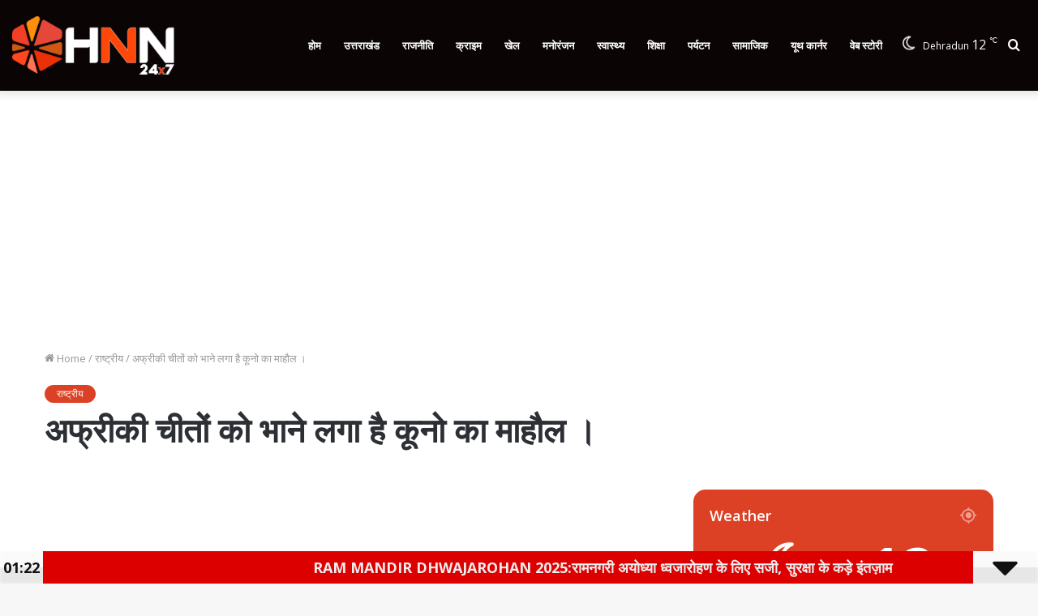

--- FILE ---
content_type: text/html; charset=UTF-8
request_url: https://hnn24x7.com/african-cheetahs-are-beginning-to-like-the-atmosphere-of-kuno/
body_size: 36337
content:
<!DOCTYPE html>
<html lang="en-US" class="" data-skin="light" prefix="og: https://ogp.me/ns#">
<head>
	<meta charset="UTF-8" />
	<link rel="profile" href="http://gmpg.org/xfn/11" />
	
<meta http-equiv='x-dns-prefetch-control' content='on'>
<link rel='dns-prefetch' href='//cdnjs.cloudflare.com' />
<link rel='dns-prefetch' href='//ajax.googleapis.com' />
<link rel='dns-prefetch' href='//fonts.googleapis.com' />
<link rel='dns-prefetch' href='//fonts.gstatic.com' />
<link rel='dns-prefetch' href='//s.gravatar.com' />
<link rel='dns-prefetch' href='//www.google-analytics.com' />
<link rel='preload' as='image' href='https://hnn24x7.com/wp-content/uploads/2021/11/LOGO-FINAL-rev.png'>
<link rel='preload' as='image' href='https://hnn24x7.com/wp-content/uploads/2022/11/WhatsApp-Image-2022-11-02-at-17.04.35-1-780x470.jpeg'>
<link rel='preload' as='font' href='https://hnn24x7.com/wp-content/themes/jannah/jannah/assets/fonts/tielabs-fonticon/tielabs-fonticon.woff' type='font/woff' crossorigin='anonymous' />
<link rel='preload' as='font' href='https://hnn24x7.com/wp-content/themes/jannah/jannah/assets/fonts/fontawesome/fa-solid-900.woff2' type='font/woff2' crossorigin='anonymous' />
<link rel='preload' as='font' href='https://hnn24x7.com/wp-content/themes/jannah/jannah/assets/fonts/fontawesome/fa-brands-400.woff2' type='font/woff2' crossorigin='anonymous' />
<link rel='preload' as='font' href='https://hnn24x7.com/wp-content/themes/jannah/jannah/assets/fonts/fontawesome/fa-regular-400.woff2' type='font/woff2' crossorigin='anonymous' />
	<style>img:is([sizes="auto" i], [sizes^="auto," i]) { contain-intrinsic-size: 3000px 1500px }</style>
	
<!-- Search Engine Optimization by Rank Math - https://rankmath.com/ -->
<title>अफ्रीकी चीतों को भाने लगा है कूनो का माहौल । | HNN 24x7</title>
<meta name="robots" content="follow, index, max-snippet:-1, max-video-preview:-1, max-image-preview:large"/>
<link rel="canonical" href="https://hnn24x7.com/african-cheetahs-are-beginning-to-like-the-atmosphere-of-kuno/" />
<meta property="og:locale" content="en_US" />
<meta property="og:type" content="article" />
<meta property="og:title" content="अफ्रीकी चीतों को भाने लगा है कूनो का माहौल । | HNN 24x7" />
<meta property="og:description" content="दक्षिण अफ्रीकी देश नामीबिया से मध्य प्रदेश के कूनो राष्ट्रीय उद्यान में लाए गए आठ चीतों को यहां का माहौल भाने लगा है। भारतीय वन्यजीव संस्थान के वैज्ञानिकों की छह सदस्यीय टीम इन चीतों की हर गतिविधि और खानपान पर बारीकी से नजर बनाए हुए है। &nbsp; डॉ. वाईवी झाला ने बताया कि नामीबिया से &hellip;" />
<meta property="og:url" content="https://hnn24x7.com/african-cheetahs-are-beginning-to-like-the-atmosphere-of-kuno/" />
<meta property="og:site_name" content="HNN 24x7" />
<meta property="article:publisher" content="https://www.facebook.com/HNN24x7/" />
<meta property="article:section" content="राष्ट्रीय" />
<meta property="og:updated_time" content="2022-11-02T17:06:59+05:30" />
<meta property="og:image" content="https://hnn24x7.com/wp-content/uploads/2022/11/WhatsApp-Image-2022-11-02-at-17.04.35-1.jpeg" />
<meta property="og:image:secure_url" content="https://hnn24x7.com/wp-content/uploads/2022/11/WhatsApp-Image-2022-11-02-at-17.04.35-1.jpeg" />
<meta property="og:image:width" content="1200" />
<meta property="og:image:height" content="756" />
<meta property="og:image:alt" content="अफ्रीकी चीतों को भाने लगा है कूनो का माहौल ।" />
<meta property="og:image:type" content="image/jpeg" />
<meta property="article:published_time" content="2022-11-02T17:06:10+05:30" />
<meta property="article:modified_time" content="2022-11-02T17:06:59+05:30" />
<meta name="twitter:card" content="summary_large_image" />
<meta name="twitter:title" content="अफ्रीकी चीतों को भाने लगा है कूनो का माहौल । | HNN 24x7" />
<meta name="twitter:description" content="दक्षिण अफ्रीकी देश नामीबिया से मध्य प्रदेश के कूनो राष्ट्रीय उद्यान में लाए गए आठ चीतों को यहां का माहौल भाने लगा है। भारतीय वन्यजीव संस्थान के वैज्ञानिकों की छह सदस्यीय टीम इन चीतों की हर गतिविधि और खानपान पर बारीकी से नजर बनाए हुए है। &nbsp; डॉ. वाईवी झाला ने बताया कि नामीबिया से &hellip;" />
<meta name="twitter:site" content="@hnn24x7" />
<meta name="twitter:creator" content="@hnn24x7" />
<meta name="twitter:image" content="https://hnn24x7.com/wp-content/uploads/2022/11/WhatsApp-Image-2022-11-02-at-17.04.35-1.jpeg" />
<meta name="twitter:label1" content="Written by" />
<meta name="twitter:data1" content="HNN Desk 2" />
<meta name="twitter:label2" content="Time to read" />
<meta name="twitter:data2" content="1 minute" />
<script type="application/ld+json" class="rank-math-schema">{"@context":"https://schema.org","@graph":[{"@type":["Person","Organization"],"@id":"https://hnn24x7.com/#person","name":"ckitadmin","sameAs":["https://www.facebook.com/HNN24x7/","https://twitter.com/hnn24x7"],"logo":{"@type":"ImageObject","@id":"https://hnn24x7.com/#logo","url":"http://hnn24x7.com/wp-content/uploads/2021/11/LOGO-FINAL.png","contentUrl":"http://hnn24x7.com/wp-content/uploads/2021/11/LOGO-FINAL.png","caption":"HNN 24x7","inLanguage":"en-US","width":"1000","height":"360"},"image":{"@type":"ImageObject","@id":"https://hnn24x7.com/#logo","url":"http://hnn24x7.com/wp-content/uploads/2021/11/LOGO-FINAL.png","contentUrl":"http://hnn24x7.com/wp-content/uploads/2021/11/LOGO-FINAL.png","caption":"HNN 24x7","inLanguage":"en-US","width":"1000","height":"360"}},{"@type":"WebSite","@id":"https://hnn24x7.com/#website","url":"https://hnn24x7.com","name":"HNN 24x7","alternateName":"HNN 24x7","publisher":{"@id":"https://hnn24x7.com/#person"},"inLanguage":"en-US"},{"@type":"ImageObject","@id":"https://hnn24x7.com/wp-content/uploads/2022/11/WhatsApp-Image-2022-11-02-at-17.04.35-1.jpeg","url":"https://hnn24x7.com/wp-content/uploads/2022/11/WhatsApp-Image-2022-11-02-at-17.04.35-1.jpeg","width":"1200","height":"756","inLanguage":"en-US"},{"@type":"BreadcrumbList","@id":"https://hnn24x7.com/african-cheetahs-are-beginning-to-like-the-atmosphere-of-kuno/#breadcrumb","itemListElement":[{"@type":"ListItem","position":"1","item":{"@id":"https://hnn24x7.com","name":"Home"}},{"@type":"ListItem","position":"2","item":{"@id":"https://hnn24x7.com/african-cheetahs-are-beginning-to-like-the-atmosphere-of-kuno/","name":"\u0905\u092b\u094d\u0930\u0940\u0915\u0940 \u091a\u0940\u0924\u094b\u0902 \u0915\u094b \u092d\u093e\u0928\u0947 \u0932\u0917\u093e \u0939\u0948 \u0915\u0942\u0928\u094b \u0915\u093e \u092e\u093e\u0939\u094c\u0932 \u0964"}}]},{"@type":"WebPage","@id":"https://hnn24x7.com/african-cheetahs-are-beginning-to-like-the-atmosphere-of-kuno/#webpage","url":"https://hnn24x7.com/african-cheetahs-are-beginning-to-like-the-atmosphere-of-kuno/","name":"\u0905\u092b\u094d\u0930\u0940\u0915\u0940 \u091a\u0940\u0924\u094b\u0902 \u0915\u094b \u092d\u093e\u0928\u0947 \u0932\u0917\u093e \u0939\u0948 \u0915\u0942\u0928\u094b \u0915\u093e \u092e\u093e\u0939\u094c\u0932 \u0964 | HNN 24x7","datePublished":"2022-11-02T17:06:10+05:30","dateModified":"2022-11-02T17:06:59+05:30","isPartOf":{"@id":"https://hnn24x7.com/#website"},"primaryImageOfPage":{"@id":"https://hnn24x7.com/wp-content/uploads/2022/11/WhatsApp-Image-2022-11-02-at-17.04.35-1.jpeg"},"inLanguage":"en-US","breadcrumb":{"@id":"https://hnn24x7.com/african-cheetahs-are-beginning-to-like-the-atmosphere-of-kuno/#breadcrumb"}},{"@type":"Person","@id":"https://hnn24x7.com/author/hnn-desk-2/","name":"HNN Desk 2","url":"https://hnn24x7.com/author/hnn-desk-2/","image":{"@type":"ImageObject","@id":"https://secure.gravatar.com/avatar/a06edc563ac9a23b09c19d34da2019b17ae6211daaf77e4b911316bd6c3856b9?s=96&amp;d=mm&amp;r=g","url":"https://secure.gravatar.com/avatar/a06edc563ac9a23b09c19d34da2019b17ae6211daaf77e4b911316bd6c3856b9?s=96&amp;d=mm&amp;r=g","caption":"HNN Desk 2","inLanguage":"en-US"}},{"@type":"BlogPosting","headline":"\u0905\u092b\u094d\u0930\u0940\u0915\u0940 \u091a\u0940\u0924\u094b\u0902 \u0915\u094b \u092d\u093e\u0928\u0947 \u0932\u0917\u093e \u0939\u0948 \u0915\u0942\u0928\u094b \u0915\u093e \u092e\u093e\u0939\u094c\u0932 \u0964 | HNN 24x7","datePublished":"2022-11-02T17:06:10+05:30","dateModified":"2022-11-02T17:06:59+05:30","author":{"@id":"https://hnn24x7.com/author/hnn-desk-2/","name":"HNN Desk 2"},"publisher":{"@id":"https://hnn24x7.com/#person"},"description":"\u0926\u0915\u094d\u0937\u093f\u0923 \u0905\u092b\u094d\u0930\u0940\u0915\u0940 \u0926\u0947\u0936 \u0928\u093e\u092e\u0940\u092c\u093f\u092f\u093e \u0938\u0947 \u092e\u0927\u094d\u092f \u092a\u094d\u0930\u0926\u0947\u0936 \u0915\u0947 \u0915\u0942\u0928\u094b \u0930\u093e\u0937\u094d\u091f\u094d\u0930\u0940\u092f \u0909\u0926\u094d\u092f\u093e\u0928 \u092e\u0947\u0902 \u0932\u093e\u090f \u0917\u090f \u0906\u0920 \u091a\u0940\u0924\u094b\u0902 \u0915\u094b \u092f\u0939\u093e\u0902 \u0915\u093e \u092e\u093e\u0939\u094c\u0932 \u092d\u093e\u0928\u0947 \u0932\u0917\u093e \u0939\u0948\u0964 \u092d\u093e\u0930\u0924\u0940\u092f \u0935\u0928\u094d\u092f\u091c\u0940\u0935 \u0938\u0902\u0938\u094d\u0925\u093e\u0928 \u0915\u0947 \u0935\u0948\u091c\u094d\u091e\u093e\u0928\u093f\u0915\u094b\u0902 \u0915\u0940 \u091b\u0939 \u0938\u0926\u0938\u094d\u092f\u0940\u092f \u091f\u0940\u092e \u0907\u0928 \u091a\u0940\u0924\u094b\u0902 \u0915\u0940 \u0939\u0930 \u0917\u0924\u093f\u0935\u093f\u0927\u093f \u0914\u0930 \u0916\u093e\u0928\u092a\u093e\u0928 \u092a\u0930 \u092c\u093e\u0930\u0940\u0915\u0940 \u0938\u0947 \u0928\u091c\u0930 \u092c\u0928\u093e\u090f \u0939\u0941\u090f \u0939\u0948\u0964","name":"\u0905\u092b\u094d\u0930\u0940\u0915\u0940 \u091a\u0940\u0924\u094b\u0902 \u0915\u094b \u092d\u093e\u0928\u0947 \u0932\u0917\u093e \u0939\u0948 \u0915\u0942\u0928\u094b \u0915\u093e \u092e\u093e\u0939\u094c\u0932 \u0964 | HNN 24x7","@id":"https://hnn24x7.com/african-cheetahs-are-beginning-to-like-the-atmosphere-of-kuno/#richSnippet","isPartOf":{"@id":"https://hnn24x7.com/african-cheetahs-are-beginning-to-like-the-atmosphere-of-kuno/#webpage"},"image":{"@id":"https://hnn24x7.com/wp-content/uploads/2022/11/WhatsApp-Image-2022-11-02-at-17.04.35-1.jpeg"},"inLanguage":"en-US","mainEntityOfPage":{"@id":"https://hnn24x7.com/african-cheetahs-are-beginning-to-like-the-atmosphere-of-kuno/#webpage"}}]}</script>
<!-- /Rank Math WordPress SEO plugin -->

<link rel='dns-prefetch' href='//cdn.fluidplayer.com' />
<link rel='dns-prefetch' href='//www.googletagmanager.com' />
<link rel="alternate" type="application/rss+xml" title="HNN 24x7 &raquo; Feed" href="https://hnn24x7.com/feed/" />
<link rel="alternate" type="application/rss+xml" title="HNN 24x7 &raquo; Comments Feed" href="https://hnn24x7.com/comments/feed/" />
<link rel="alternate" type="application/rss+xml" title="HNN 24x7 &raquo; अफ्रीकी चीतों को भाने लगा है कूनो का माहौल । Comments Feed" href="https://hnn24x7.com/african-cheetahs-are-beginning-to-like-the-atmosphere-of-kuno/feed/" />
<link rel="alternate" type="application/rss+xml" title="HNN 24x7 &raquo; Stories Feed" href="https://hnn24x7.com/web-stories/feed/"><script type="text/javascript">
/* <![CDATA[ */
window._wpemojiSettings = {"baseUrl":"https:\/\/s.w.org\/images\/core\/emoji\/16.0.1\/72x72\/","ext":".png","svgUrl":"https:\/\/s.w.org\/images\/core\/emoji\/16.0.1\/svg\/","svgExt":".svg","source":{"concatemoji":"https:\/\/hnn24x7.com\/wp-includes\/js\/wp-emoji-release.min.js?ver=6.8.3"}};
/*! This file is auto-generated */
!function(s,n){var o,i,e;function c(e){try{var t={supportTests:e,timestamp:(new Date).valueOf()};sessionStorage.setItem(o,JSON.stringify(t))}catch(e){}}function p(e,t,n){e.clearRect(0,0,e.canvas.width,e.canvas.height),e.fillText(t,0,0);var t=new Uint32Array(e.getImageData(0,0,e.canvas.width,e.canvas.height).data),a=(e.clearRect(0,0,e.canvas.width,e.canvas.height),e.fillText(n,0,0),new Uint32Array(e.getImageData(0,0,e.canvas.width,e.canvas.height).data));return t.every(function(e,t){return e===a[t]})}function u(e,t){e.clearRect(0,0,e.canvas.width,e.canvas.height),e.fillText(t,0,0);for(var n=e.getImageData(16,16,1,1),a=0;a<n.data.length;a++)if(0!==n.data[a])return!1;return!0}function f(e,t,n,a){switch(t){case"flag":return n(e,"\ud83c\udff3\ufe0f\u200d\u26a7\ufe0f","\ud83c\udff3\ufe0f\u200b\u26a7\ufe0f")?!1:!n(e,"\ud83c\udde8\ud83c\uddf6","\ud83c\udde8\u200b\ud83c\uddf6")&&!n(e,"\ud83c\udff4\udb40\udc67\udb40\udc62\udb40\udc65\udb40\udc6e\udb40\udc67\udb40\udc7f","\ud83c\udff4\u200b\udb40\udc67\u200b\udb40\udc62\u200b\udb40\udc65\u200b\udb40\udc6e\u200b\udb40\udc67\u200b\udb40\udc7f");case"emoji":return!a(e,"\ud83e\udedf")}return!1}function g(e,t,n,a){var r="undefined"!=typeof WorkerGlobalScope&&self instanceof WorkerGlobalScope?new OffscreenCanvas(300,150):s.createElement("canvas"),o=r.getContext("2d",{willReadFrequently:!0}),i=(o.textBaseline="top",o.font="600 32px Arial",{});return e.forEach(function(e){i[e]=t(o,e,n,a)}),i}function t(e){var t=s.createElement("script");t.src=e,t.defer=!0,s.head.appendChild(t)}"undefined"!=typeof Promise&&(o="wpEmojiSettingsSupports",i=["flag","emoji"],n.supports={everything:!0,everythingExceptFlag:!0},e=new Promise(function(e){s.addEventListener("DOMContentLoaded",e,{once:!0})}),new Promise(function(t){var n=function(){try{var e=JSON.parse(sessionStorage.getItem(o));if("object"==typeof e&&"number"==typeof e.timestamp&&(new Date).valueOf()<e.timestamp+604800&&"object"==typeof e.supportTests)return e.supportTests}catch(e){}return null}();if(!n){if("undefined"!=typeof Worker&&"undefined"!=typeof OffscreenCanvas&&"undefined"!=typeof URL&&URL.createObjectURL&&"undefined"!=typeof Blob)try{var e="postMessage("+g.toString()+"("+[JSON.stringify(i),f.toString(),p.toString(),u.toString()].join(",")+"));",a=new Blob([e],{type:"text/javascript"}),r=new Worker(URL.createObjectURL(a),{name:"wpTestEmojiSupports"});return void(r.onmessage=function(e){c(n=e.data),r.terminate(),t(n)})}catch(e){}c(n=g(i,f,p,u))}t(n)}).then(function(e){for(var t in e)n.supports[t]=e[t],n.supports.everything=n.supports.everything&&n.supports[t],"flag"!==t&&(n.supports.everythingExceptFlag=n.supports.everythingExceptFlag&&n.supports[t]);n.supports.everythingExceptFlag=n.supports.everythingExceptFlag&&!n.supports.flag,n.DOMReady=!1,n.readyCallback=function(){n.DOMReady=!0}}).then(function(){return e}).then(function(){var e;n.supports.everything||(n.readyCallback(),(e=n.source||{}).concatemoji?t(e.concatemoji):e.wpemoji&&e.twemoji&&(t(e.twemoji),t(e.wpemoji)))}))}((window,document),window._wpemojiSettings);
/* ]]> */
</script>
<style id='wp-emoji-styles-inline-css' type='text/css'>

	img.wp-smiley, img.emoji {
		display: inline !important;
		border: none !important;
		box-shadow: none !important;
		height: 1em !important;
		width: 1em !important;
		margin: 0 0.07em !important;
		vertical-align: -0.1em !important;
		background: none !important;
		padding: 0 !important;
	}
</style>
<style id='classic-theme-styles-inline-css' type='text/css'>
/*! This file is auto-generated */
.wp-block-button__link{color:#fff;background-color:#32373c;border-radius:9999px;box-shadow:none;text-decoration:none;padding:calc(.667em + 2px) calc(1.333em + 2px);font-size:1.125em}.wp-block-file__button{background:#32373c;color:#fff;text-decoration:none}
</style>
<style id='feedzy-rss-feeds-loop-style-inline-css' type='text/css'>
.wp-block-feedzy-rss-feeds-loop{display:grid;gap:24px;grid-template-columns:repeat(1,1fr)}@media(min-width:782px){.wp-block-feedzy-rss-feeds-loop.feedzy-loop-columns-2,.wp-block-feedzy-rss-feeds-loop.feedzy-loop-columns-3,.wp-block-feedzy-rss-feeds-loop.feedzy-loop-columns-4,.wp-block-feedzy-rss-feeds-loop.feedzy-loop-columns-5{grid-template-columns:repeat(2,1fr)}}@media(min-width:960px){.wp-block-feedzy-rss-feeds-loop.feedzy-loop-columns-2{grid-template-columns:repeat(2,1fr)}.wp-block-feedzy-rss-feeds-loop.feedzy-loop-columns-3{grid-template-columns:repeat(3,1fr)}.wp-block-feedzy-rss-feeds-loop.feedzy-loop-columns-4{grid-template-columns:repeat(4,1fr)}.wp-block-feedzy-rss-feeds-loop.feedzy-loop-columns-5{grid-template-columns:repeat(5,1fr)}}.wp-block-feedzy-rss-feeds-loop .wp-block-image.is-style-rounded img{border-radius:9999px}.wp-block-feedzy-rss-feeds-loop .wp-block-image:has(:is(img:not([src]),img[src=""])){display:none}

</style>
<style id='global-styles-inline-css' type='text/css'>
:root{--wp--preset--aspect-ratio--square: 1;--wp--preset--aspect-ratio--4-3: 4/3;--wp--preset--aspect-ratio--3-4: 3/4;--wp--preset--aspect-ratio--3-2: 3/2;--wp--preset--aspect-ratio--2-3: 2/3;--wp--preset--aspect-ratio--16-9: 16/9;--wp--preset--aspect-ratio--9-16: 9/16;--wp--preset--color--black: #000000;--wp--preset--color--cyan-bluish-gray: #abb8c3;--wp--preset--color--white: #ffffff;--wp--preset--color--pale-pink: #f78da7;--wp--preset--color--vivid-red: #cf2e2e;--wp--preset--color--luminous-vivid-orange: #ff6900;--wp--preset--color--luminous-vivid-amber: #fcb900;--wp--preset--color--light-green-cyan: #7bdcb5;--wp--preset--color--vivid-green-cyan: #00d084;--wp--preset--color--pale-cyan-blue: #8ed1fc;--wp--preset--color--vivid-cyan-blue: #0693e3;--wp--preset--color--vivid-purple: #9b51e0;--wp--preset--gradient--vivid-cyan-blue-to-vivid-purple: linear-gradient(135deg,rgba(6,147,227,1) 0%,rgb(155,81,224) 100%);--wp--preset--gradient--light-green-cyan-to-vivid-green-cyan: linear-gradient(135deg,rgb(122,220,180) 0%,rgb(0,208,130) 100%);--wp--preset--gradient--luminous-vivid-amber-to-luminous-vivid-orange: linear-gradient(135deg,rgba(252,185,0,1) 0%,rgba(255,105,0,1) 100%);--wp--preset--gradient--luminous-vivid-orange-to-vivid-red: linear-gradient(135deg,rgba(255,105,0,1) 0%,rgb(207,46,46) 100%);--wp--preset--gradient--very-light-gray-to-cyan-bluish-gray: linear-gradient(135deg,rgb(238,238,238) 0%,rgb(169,184,195) 100%);--wp--preset--gradient--cool-to-warm-spectrum: linear-gradient(135deg,rgb(74,234,220) 0%,rgb(151,120,209) 20%,rgb(207,42,186) 40%,rgb(238,44,130) 60%,rgb(251,105,98) 80%,rgb(254,248,76) 100%);--wp--preset--gradient--blush-light-purple: linear-gradient(135deg,rgb(255,206,236) 0%,rgb(152,150,240) 100%);--wp--preset--gradient--blush-bordeaux: linear-gradient(135deg,rgb(254,205,165) 0%,rgb(254,45,45) 50%,rgb(107,0,62) 100%);--wp--preset--gradient--luminous-dusk: linear-gradient(135deg,rgb(255,203,112) 0%,rgb(199,81,192) 50%,rgb(65,88,208) 100%);--wp--preset--gradient--pale-ocean: linear-gradient(135deg,rgb(255,245,203) 0%,rgb(182,227,212) 50%,rgb(51,167,181) 100%);--wp--preset--gradient--electric-grass: linear-gradient(135deg,rgb(202,248,128) 0%,rgb(113,206,126) 100%);--wp--preset--gradient--midnight: linear-gradient(135deg,rgb(2,3,129) 0%,rgb(40,116,252) 100%);--wp--preset--font-size--small: 13px;--wp--preset--font-size--medium: 20px;--wp--preset--font-size--large: 36px;--wp--preset--font-size--x-large: 42px;--wp--preset--spacing--20: 0.44rem;--wp--preset--spacing--30: 0.67rem;--wp--preset--spacing--40: 1rem;--wp--preset--spacing--50: 1.5rem;--wp--preset--spacing--60: 2.25rem;--wp--preset--spacing--70: 3.38rem;--wp--preset--spacing--80: 5.06rem;--wp--preset--shadow--natural: 6px 6px 9px rgba(0, 0, 0, 0.2);--wp--preset--shadow--deep: 12px 12px 50px rgba(0, 0, 0, 0.4);--wp--preset--shadow--sharp: 6px 6px 0px rgba(0, 0, 0, 0.2);--wp--preset--shadow--outlined: 6px 6px 0px -3px rgba(255, 255, 255, 1), 6px 6px rgba(0, 0, 0, 1);--wp--preset--shadow--crisp: 6px 6px 0px rgba(0, 0, 0, 1);}:where(.is-layout-flex){gap: 0.5em;}:where(.is-layout-grid){gap: 0.5em;}body .is-layout-flex{display: flex;}.is-layout-flex{flex-wrap: wrap;align-items: center;}.is-layout-flex > :is(*, div){margin: 0;}body .is-layout-grid{display: grid;}.is-layout-grid > :is(*, div){margin: 0;}:where(.wp-block-columns.is-layout-flex){gap: 2em;}:where(.wp-block-columns.is-layout-grid){gap: 2em;}:where(.wp-block-post-template.is-layout-flex){gap: 1.25em;}:where(.wp-block-post-template.is-layout-grid){gap: 1.25em;}.has-black-color{color: var(--wp--preset--color--black) !important;}.has-cyan-bluish-gray-color{color: var(--wp--preset--color--cyan-bluish-gray) !important;}.has-white-color{color: var(--wp--preset--color--white) !important;}.has-pale-pink-color{color: var(--wp--preset--color--pale-pink) !important;}.has-vivid-red-color{color: var(--wp--preset--color--vivid-red) !important;}.has-luminous-vivid-orange-color{color: var(--wp--preset--color--luminous-vivid-orange) !important;}.has-luminous-vivid-amber-color{color: var(--wp--preset--color--luminous-vivid-amber) !important;}.has-light-green-cyan-color{color: var(--wp--preset--color--light-green-cyan) !important;}.has-vivid-green-cyan-color{color: var(--wp--preset--color--vivid-green-cyan) !important;}.has-pale-cyan-blue-color{color: var(--wp--preset--color--pale-cyan-blue) !important;}.has-vivid-cyan-blue-color{color: var(--wp--preset--color--vivid-cyan-blue) !important;}.has-vivid-purple-color{color: var(--wp--preset--color--vivid-purple) !important;}.has-black-background-color{background-color: var(--wp--preset--color--black) !important;}.has-cyan-bluish-gray-background-color{background-color: var(--wp--preset--color--cyan-bluish-gray) !important;}.has-white-background-color{background-color: var(--wp--preset--color--white) !important;}.has-pale-pink-background-color{background-color: var(--wp--preset--color--pale-pink) !important;}.has-vivid-red-background-color{background-color: var(--wp--preset--color--vivid-red) !important;}.has-luminous-vivid-orange-background-color{background-color: var(--wp--preset--color--luminous-vivid-orange) !important;}.has-luminous-vivid-amber-background-color{background-color: var(--wp--preset--color--luminous-vivid-amber) !important;}.has-light-green-cyan-background-color{background-color: var(--wp--preset--color--light-green-cyan) !important;}.has-vivid-green-cyan-background-color{background-color: var(--wp--preset--color--vivid-green-cyan) !important;}.has-pale-cyan-blue-background-color{background-color: var(--wp--preset--color--pale-cyan-blue) !important;}.has-vivid-cyan-blue-background-color{background-color: var(--wp--preset--color--vivid-cyan-blue) !important;}.has-vivid-purple-background-color{background-color: var(--wp--preset--color--vivid-purple) !important;}.has-black-border-color{border-color: var(--wp--preset--color--black) !important;}.has-cyan-bluish-gray-border-color{border-color: var(--wp--preset--color--cyan-bluish-gray) !important;}.has-white-border-color{border-color: var(--wp--preset--color--white) !important;}.has-pale-pink-border-color{border-color: var(--wp--preset--color--pale-pink) !important;}.has-vivid-red-border-color{border-color: var(--wp--preset--color--vivid-red) !important;}.has-luminous-vivid-orange-border-color{border-color: var(--wp--preset--color--luminous-vivid-orange) !important;}.has-luminous-vivid-amber-border-color{border-color: var(--wp--preset--color--luminous-vivid-amber) !important;}.has-light-green-cyan-border-color{border-color: var(--wp--preset--color--light-green-cyan) !important;}.has-vivid-green-cyan-border-color{border-color: var(--wp--preset--color--vivid-green-cyan) !important;}.has-pale-cyan-blue-border-color{border-color: var(--wp--preset--color--pale-cyan-blue) !important;}.has-vivid-cyan-blue-border-color{border-color: var(--wp--preset--color--vivid-cyan-blue) !important;}.has-vivid-purple-border-color{border-color: var(--wp--preset--color--vivid-purple) !important;}.has-vivid-cyan-blue-to-vivid-purple-gradient-background{background: var(--wp--preset--gradient--vivid-cyan-blue-to-vivid-purple) !important;}.has-light-green-cyan-to-vivid-green-cyan-gradient-background{background: var(--wp--preset--gradient--light-green-cyan-to-vivid-green-cyan) !important;}.has-luminous-vivid-amber-to-luminous-vivid-orange-gradient-background{background: var(--wp--preset--gradient--luminous-vivid-amber-to-luminous-vivid-orange) !important;}.has-luminous-vivid-orange-to-vivid-red-gradient-background{background: var(--wp--preset--gradient--luminous-vivid-orange-to-vivid-red) !important;}.has-very-light-gray-to-cyan-bluish-gray-gradient-background{background: var(--wp--preset--gradient--very-light-gray-to-cyan-bluish-gray) !important;}.has-cool-to-warm-spectrum-gradient-background{background: var(--wp--preset--gradient--cool-to-warm-spectrum) !important;}.has-blush-light-purple-gradient-background{background: var(--wp--preset--gradient--blush-light-purple) !important;}.has-blush-bordeaux-gradient-background{background: var(--wp--preset--gradient--blush-bordeaux) !important;}.has-luminous-dusk-gradient-background{background: var(--wp--preset--gradient--luminous-dusk) !important;}.has-pale-ocean-gradient-background{background: var(--wp--preset--gradient--pale-ocean) !important;}.has-electric-grass-gradient-background{background: var(--wp--preset--gradient--electric-grass) !important;}.has-midnight-gradient-background{background: var(--wp--preset--gradient--midnight) !important;}.has-small-font-size{font-size: var(--wp--preset--font-size--small) !important;}.has-medium-font-size{font-size: var(--wp--preset--font-size--medium) !important;}.has-large-font-size{font-size: var(--wp--preset--font-size--large) !important;}.has-x-large-font-size{font-size: var(--wp--preset--font-size--x-large) !important;}
:where(.wp-block-post-template.is-layout-flex){gap: 1.25em;}:where(.wp-block-post-template.is-layout-grid){gap: 1.25em;}
:where(.wp-block-columns.is-layout-flex){gap: 2em;}:where(.wp-block-columns.is-layout-grid){gap: 2em;}
:root :where(.wp-block-pullquote){font-size: 1.5em;line-height: 1.6;}
</style>
<link rel='stylesheet' id='taqyeem-buttons-style-css' href='https://hnn24x7.com/wp-content/plugins/taqyeem-buttons/assets/style.css?ver=6.8.3' type='text/css' media='all' />
<link rel='stylesheet' id='daln-general-css' href='https://hnn24x7.com/wp-content/plugins/live-news/public/assets/css/general.css?ver=2.14' type='text/css' media='all' />
<link rel='stylesheet' id='tie-css-base-css' href='https://hnn24x7.com/wp-content/themes/jannah/jannah/assets/css/base.min.css?ver=5.4.6' type='text/css' media='all' />
<link rel='stylesheet' id='tie-css-styles-css' href='https://hnn24x7.com/wp-content/themes/jannah/jannah/assets/css/style.min.css?ver=5.4.6' type='text/css' media='all' />
<link rel='stylesheet' id='tie-css-widgets-css' href='https://hnn24x7.com/wp-content/themes/jannah/jannah/assets/css/widgets.min.css?ver=5.4.6' type='text/css' media='all' />
<link rel='stylesheet' id='tie-css-helpers-css' href='https://hnn24x7.com/wp-content/themes/jannah/jannah/assets/css/helpers.min.css?ver=5.4.6' type='text/css' media='all' />
<link rel='stylesheet' id='tie-fontawesome5-css' href='https://hnn24x7.com/wp-content/themes/jannah/jannah/assets/css/fontawesome.css?ver=5.4.6' type='text/css' media='all' />
<link rel='stylesheet' id='tie-css-ilightbox-css' href='https://hnn24x7.com/wp-content/themes/jannah/jannah/assets/ilightbox/dark-skin/skin.css?ver=5.4.6' type='text/css' media='all' />
<link rel='stylesheet' id='tie-css-shortcodes-css' href='https://hnn24x7.com/wp-content/themes/jannah/jannah/assets/css/plugins/shortcodes.min.css?ver=5.4.6' type='text/css' media='all' />
<link rel='stylesheet' id='tie-css-single-css' href='https://hnn24x7.com/wp-content/themes/jannah/jannah/assets/css/single.min.css?ver=5.4.6' type='text/css' media='all' />
<link rel='stylesheet' id='tie-css-print-css' href='https://hnn24x7.com/wp-content/themes/jannah/jannah/assets/css/print.css?ver=5.4.6' type='text/css' media='print' />
<link rel='stylesheet' id='taqyeem-styles-css' href='https://hnn24x7.com/wp-content/themes/jannah/jannah/assets/css/plugins/taqyeem.min.css?ver=5.4.6' type='text/css' media='all' />
<style id='taqyeem-styles-inline-css' type='text/css'>
#main-nav .main-menu > ul > li > a{text-transform: uppercase;}.breaking .breaking-title{font-weight: 700;}.ticker-wrapper .ticker-content{font-weight: 700;}.brand-title,a:hover,.tie-popup-search-submit,#logo.text-logo a,.theme-header nav .components #search-submit:hover,.theme-header .header-nav .components > li:hover > a,.theme-header .header-nav .components li a:hover,.main-menu ul.cats-vertical li a.is-active,.main-menu ul.cats-vertical li a:hover,.main-nav li.mega-menu .post-meta a:hover,.main-nav li.mega-menu .post-box-title a:hover,.search-in-main-nav.autocomplete-suggestions a:hover,#main-nav .menu ul:not(.cats-horizontal) li:hover > a,#main-nav .menu ul li.current-menu-item:not(.mega-link-column) > a,.top-nav .menu li:hover > a,.top-nav .menu > .tie-current-menu > a,.search-in-top-nav.autocomplete-suggestions .post-title a:hover,div.mag-box .mag-box-options .mag-box-filter-links a.active,.mag-box-filter-links .flexMenu-viewMore:hover > a,.stars-rating-active,body .tabs.tabs .active > a,.video-play-icon,.spinner-circle:after,#go-to-content:hover,.comment-list .comment-author .fn,.commentlist .comment-author .fn,blockquote::before,blockquote cite,blockquote.quote-simple p,.multiple-post-pages a:hover,#story-index li .is-current,.latest-tweets-widget .twitter-icon-wrap span,.wide-slider-nav-wrapper .slide,.wide-next-prev-slider-wrapper .tie-slider-nav li:hover span,.review-final-score h3,#mobile-menu-icon:hover .menu-text,body .entry a,.dark-skin body .entry a,.entry .post-bottom-meta a:hover,.comment-list .comment-content a,q a,blockquote a,.widget.tie-weather-widget .icon-basecloud-bg:after,.site-footer a:hover,.site-footer .stars-rating-active,.site-footer .twitter-icon-wrap span,.site-info a:hover{color: #dc4125;}#instagram-link a:hover{color: #dc4125 !important;border-color: #dc4125 !important;}[type='submit'],.button,.generic-button a,.generic-button button,.theme-header .header-nav .comp-sub-menu a.button.guest-btn:hover,.theme-header .header-nav .comp-sub-menu a.checkout-button,nav.main-nav .menu > li.tie-current-menu > a,nav.main-nav .menu > li:hover > a,.main-menu .mega-links-head:after,.main-nav .mega-menu.mega-cat .cats-horizontal li a.is-active,#mobile-menu-icon:hover .nav-icon,#mobile-menu-icon:hover .nav-icon:before,#mobile-menu-icon:hover .nav-icon:after,.search-in-main-nav.autocomplete-suggestions a.button,.search-in-top-nav.autocomplete-suggestions a.button,.spinner > div,.post-cat,.pages-numbers li.current span,.multiple-post-pages > span,#tie-wrapper .mejs-container .mejs-controls,.mag-box-filter-links a:hover,.slider-arrow-nav a:not(.pagination-disabled):hover,.comment-list .reply a:hover,.commentlist .reply a:hover,#reading-position-indicator,#story-index-icon,.videos-block .playlist-title,.review-percentage .review-item span span,.tie-slick-dots li.slick-active button,.tie-slick-dots li button:hover,.digital-rating-static,.timeline-widget li a:hover .date:before,#wp-calendar #today,.posts-list-counter li.widget-post-list:before,.cat-counter a + span,.tie-slider-nav li span:hover,.fullwidth-area .widget_tag_cloud .tagcloud a:hover,.magazine2:not(.block-head-4) .dark-widgetized-area ul.tabs a:hover,.magazine2:not(.block-head-4) .dark-widgetized-area ul.tabs .active a,.magazine1 .dark-widgetized-area ul.tabs a:hover,.magazine1 .dark-widgetized-area ul.tabs .active a,.block-head-4.magazine2 .dark-widgetized-area .tabs.tabs .active a,.block-head-4.magazine2 .dark-widgetized-area .tabs > .active a:before,.block-head-4.magazine2 .dark-widgetized-area .tabs > .active a:after,.demo_store,.demo #logo:after,.demo #sticky-logo:after,.widget.tie-weather-widget,span.video-close-btn:hover,#go-to-top,.latest-tweets-widget .slider-links .button:not(:hover){background-color: #dc4125;color: #FFFFFF;}.tie-weather-widget .widget-title .the-subtitle,.block-head-4.magazine2 #footer .tabs .active a:hover{color: #FFFFFF;}pre,code,.pages-numbers li.current span,.theme-header .header-nav .comp-sub-menu a.button.guest-btn:hover,.multiple-post-pages > span,.post-content-slideshow .tie-slider-nav li span:hover,#tie-body .tie-slider-nav li > span:hover,.slider-arrow-nav a:not(.pagination-disabled):hover,.main-nav .mega-menu.mega-cat .cats-horizontal li a.is-active,.main-nav .mega-menu.mega-cat .cats-horizontal li a:hover,.main-menu .menu > li > .menu-sub-content{border-color: #dc4125;}.main-menu .menu > li.tie-current-menu{border-bottom-color: #dc4125;}.top-nav .menu li.tie-current-menu > a:before,.top-nav .menu li.menu-item-has-children:hover > a:before{border-top-color: #dc4125;}.main-nav .main-menu .menu > li.tie-current-menu > a:before,.main-nav .main-menu .menu > li:hover > a:before{border-top-color: #FFFFFF;}header.main-nav-light .main-nav .menu-item-has-children li:hover > a:before,header.main-nav-light .main-nav .mega-menu li:hover > a:before{border-left-color: #dc4125;}.rtl header.main-nav-light .main-nav .menu-item-has-children li:hover > a:before,.rtl header.main-nav-light .main-nav .mega-menu li:hover > a:before{border-right-color: #dc4125;border-left-color: transparent;}.top-nav ul.menu li .menu-item-has-children:hover > a:before{border-top-color: transparent;border-left-color: #dc4125;}.rtl .top-nav ul.menu li .menu-item-has-children:hover > a:before{border-left-color: transparent;border-right-color: #dc4125;}#footer-widgets-container{border-top: 8px solid #dc4125;-webkit-box-shadow: 0 -5px 0 rgba(0,0,0,0.07); -moz-box-shadow: 0 -8px 0 rgba(0,0,0,0.07); box-shadow: 0 -8px 0 rgba(0,0,0,0.07);}::-moz-selection{background-color: #dc4125;color: #FFFFFF;}::selection{background-color: #dc4125;color: #FFFFFF;}circle.circle_bar{stroke: #dc4125;}#reading-position-indicator{box-shadow: 0 0 10px rgba( 220,65,37,0.7);}#logo.text-logo a:hover,body .entry a:hover,.dark-skin body .entry a:hover,.comment-list .comment-content a:hover,.block-head-4.magazine2 .site-footer .tabs li a:hover,q a:hover,blockquote a:hover{color: #aa0f00;}.button:hover,input[type='submit']:hover,.generic-button a:hover,.generic-button button:hover,a.post-cat:hover,.site-footer .button:hover,.site-footer [type='submit']:hover,.search-in-main-nav.autocomplete-suggestions a.button:hover,.search-in-top-nav.autocomplete-suggestions a.button:hover,.theme-header .header-nav .comp-sub-menu a.checkout-button:hover{background-color: #aa0f00;color: #FFFFFF;}.theme-header .header-nav .comp-sub-menu a.checkout-button:not(:hover),body .entry a.button{color: #FFFFFF;}#story-index.is-compact .story-index-content{background-color: #dc4125;}#story-index.is-compact .story-index-content a,#story-index.is-compact .story-index-content .is-current{color: #FFFFFF;}#tie-body .section-title-default,#tie-body .mag-box-title,#tie-body #comments-title,#tie-body .review-box-header,#tie-body .comment-reply-title,#tie-body .comment-reply-title,#tie-body .related.products > h2,#tie-body .up-sells > h2,#tie-body .cross-sells > h2,#tie-body .cart_totals > h2,#tie-body .bbp-form legend{color: #FFFFFF;background-color: #dc4125;}#tie-body .mag-box-filter-links > li > a,#tie-body .mag-box-title h3 a,#tie-body .block-more-button{color: #FFFFFF;}#tie-body .flexMenu-viewMore:hover > a{color: #dc4125;}#tie-body .mag-box-filter-links > li > a:hover,#tie-body .mag-box-filter-links li > a.active{background-color: #FFFFFF;color: #dc4125;}#tie-body .slider-arrow-nav a{border-color: rgba(#FFFFFF ,0.2);color: #FFFFFF;}#tie-body .mag-box-title a.pagination-disabled,#tie-body .mag-box-title a.pagination-disabled:hover{color: #FFFFFF !important;}#tie-body .slider-arrow-nav a:not(.pagination-disabled):hover{background-color: #FFFFFF;border-color: #FFFFFF;color: #dc4125;}.brand-title,a:hover,.tie-popup-search-submit,#logo.text-logo a,.theme-header nav .components #search-submit:hover,.theme-header .header-nav .components > li:hover > a,.theme-header .header-nav .components li a:hover,.main-menu ul.cats-vertical li a.is-active,.main-menu ul.cats-vertical li a:hover,.main-nav li.mega-menu .post-meta a:hover,.main-nav li.mega-menu .post-box-title a:hover,.search-in-main-nav.autocomplete-suggestions a:hover,#main-nav .menu ul:not(.cats-horizontal) li:hover > a,#main-nav .menu ul li.current-menu-item:not(.mega-link-column) > a,.top-nav .menu li:hover > a,.top-nav .menu > .tie-current-menu > a,.search-in-top-nav.autocomplete-suggestions .post-title a:hover,div.mag-box .mag-box-options .mag-box-filter-links a.active,.mag-box-filter-links .flexMenu-viewMore:hover > a,.stars-rating-active,body .tabs.tabs .active > a,.video-play-icon,.spinner-circle:after,#go-to-content:hover,.comment-list .comment-author .fn,.commentlist .comment-author .fn,blockquote::before,blockquote cite,blockquote.quote-simple p,.multiple-post-pages a:hover,#story-index li .is-current,.latest-tweets-widget .twitter-icon-wrap span,.wide-slider-nav-wrapper .slide,.wide-next-prev-slider-wrapper .tie-slider-nav li:hover span,.review-final-score h3,#mobile-menu-icon:hover .menu-text,body .entry a,.dark-skin body .entry a,.entry .post-bottom-meta a:hover,.comment-list .comment-content a,q a,blockquote a,.widget.tie-weather-widget .icon-basecloud-bg:after,.site-footer a:hover,.site-footer .stars-rating-active,.site-footer .twitter-icon-wrap span,.site-info a:hover{color: #dc4125;}#instagram-link a:hover{color: #dc4125 !important;border-color: #dc4125 !important;}[type='submit'],.button,.generic-button a,.generic-button button,.theme-header .header-nav .comp-sub-menu a.button.guest-btn:hover,.theme-header .header-nav .comp-sub-menu a.checkout-button,nav.main-nav .menu > li.tie-current-menu > a,nav.main-nav .menu > li:hover > a,.main-menu .mega-links-head:after,.main-nav .mega-menu.mega-cat .cats-horizontal li a.is-active,#mobile-menu-icon:hover .nav-icon,#mobile-menu-icon:hover .nav-icon:before,#mobile-menu-icon:hover .nav-icon:after,.search-in-main-nav.autocomplete-suggestions a.button,.search-in-top-nav.autocomplete-suggestions a.button,.spinner > div,.post-cat,.pages-numbers li.current span,.multiple-post-pages > span,#tie-wrapper .mejs-container .mejs-controls,.mag-box-filter-links a:hover,.slider-arrow-nav a:not(.pagination-disabled):hover,.comment-list .reply a:hover,.commentlist .reply a:hover,#reading-position-indicator,#story-index-icon,.videos-block .playlist-title,.review-percentage .review-item span span,.tie-slick-dots li.slick-active button,.tie-slick-dots li button:hover,.digital-rating-static,.timeline-widget li a:hover .date:before,#wp-calendar #today,.posts-list-counter li.widget-post-list:before,.cat-counter a + span,.tie-slider-nav li span:hover,.fullwidth-area .widget_tag_cloud .tagcloud a:hover,.magazine2:not(.block-head-4) .dark-widgetized-area ul.tabs a:hover,.magazine2:not(.block-head-4) .dark-widgetized-area ul.tabs .active a,.magazine1 .dark-widgetized-area ul.tabs a:hover,.magazine1 .dark-widgetized-area ul.tabs .active a,.block-head-4.magazine2 .dark-widgetized-area .tabs.tabs .active a,.block-head-4.magazine2 .dark-widgetized-area .tabs > .active a:before,.block-head-4.magazine2 .dark-widgetized-area .tabs > .active a:after,.demo_store,.demo #logo:after,.demo #sticky-logo:after,.widget.tie-weather-widget,span.video-close-btn:hover,#go-to-top,.latest-tweets-widget .slider-links .button:not(:hover){background-color: #dc4125;color: #FFFFFF;}.tie-weather-widget .widget-title .the-subtitle,.block-head-4.magazine2 #footer .tabs .active a:hover{color: #FFFFFF;}pre,code,.pages-numbers li.current span,.theme-header .header-nav .comp-sub-menu a.button.guest-btn:hover,.multiple-post-pages > span,.post-content-slideshow .tie-slider-nav li span:hover,#tie-body .tie-slider-nav li > span:hover,.slider-arrow-nav a:not(.pagination-disabled):hover,.main-nav .mega-menu.mega-cat .cats-horizontal li a.is-active,.main-nav .mega-menu.mega-cat .cats-horizontal li a:hover,.main-menu .menu > li > .menu-sub-content{border-color: #dc4125;}.main-menu .menu > li.tie-current-menu{border-bottom-color: #dc4125;}.top-nav .menu li.tie-current-menu > a:before,.top-nav .menu li.menu-item-has-children:hover > a:before{border-top-color: #dc4125;}.main-nav .main-menu .menu > li.tie-current-menu > a:before,.main-nav .main-menu .menu > li:hover > a:before{border-top-color: #FFFFFF;}header.main-nav-light .main-nav .menu-item-has-children li:hover > a:before,header.main-nav-light .main-nav .mega-menu li:hover > a:before{border-left-color: #dc4125;}.rtl header.main-nav-light .main-nav .menu-item-has-children li:hover > a:before,.rtl header.main-nav-light .main-nav .mega-menu li:hover > a:before{border-right-color: #dc4125;border-left-color: transparent;}.top-nav ul.menu li .menu-item-has-children:hover > a:before{border-top-color: transparent;border-left-color: #dc4125;}.rtl .top-nav ul.menu li .menu-item-has-children:hover > a:before{border-left-color: transparent;border-right-color: #dc4125;}#footer-widgets-container{border-top: 8px solid #dc4125;-webkit-box-shadow: 0 -5px 0 rgba(0,0,0,0.07); -moz-box-shadow: 0 -8px 0 rgba(0,0,0,0.07); box-shadow: 0 -8px 0 rgba(0,0,0,0.07);}::-moz-selection{background-color: #dc4125;color: #FFFFFF;}::selection{background-color: #dc4125;color: #FFFFFF;}circle.circle_bar{stroke: #dc4125;}#reading-position-indicator{box-shadow: 0 0 10px rgba( 220,65,37,0.7);}#logo.text-logo a:hover,body .entry a:hover,.dark-skin body .entry a:hover,.comment-list .comment-content a:hover,.block-head-4.magazine2 .site-footer .tabs li a:hover,q a:hover,blockquote a:hover{color: #aa0f00;}.button:hover,input[type='submit']:hover,.generic-button a:hover,.generic-button button:hover,a.post-cat:hover,.site-footer .button:hover,.site-footer [type='submit']:hover,.search-in-main-nav.autocomplete-suggestions a.button:hover,.search-in-top-nav.autocomplete-suggestions a.button:hover,.theme-header .header-nav .comp-sub-menu a.checkout-button:hover{background-color: #aa0f00;color: #FFFFFF;}.theme-header .header-nav .comp-sub-menu a.checkout-button:not(:hover),body .entry a.button{color: #FFFFFF;}#story-index.is-compact .story-index-content{background-color: #dc4125;}#story-index.is-compact .story-index-content a,#story-index.is-compact .story-index-content .is-current{color: #FFFFFF;}#tie-body .section-title-default,#tie-body .mag-box-title,#tie-body #comments-title,#tie-body .review-box-header,#tie-body .comment-reply-title,#tie-body .comment-reply-title,#tie-body .related.products > h2,#tie-body .up-sells > h2,#tie-body .cross-sells > h2,#tie-body .cart_totals > h2,#tie-body .bbp-form legend{color: #FFFFFF;background-color: #dc4125;}#tie-body .mag-box-filter-links > li > a,#tie-body .mag-box-title h3 a,#tie-body .block-more-button{color: #FFFFFF;}#tie-body .flexMenu-viewMore:hover > a{color: #dc4125;}#tie-body .mag-box-filter-links > li > a:hover,#tie-body .mag-box-filter-links li > a.active{background-color: #FFFFFF;color: #dc4125;}#tie-body .slider-arrow-nav a{border-color: rgba(#FFFFFF ,0.2);color: #FFFFFF;}#tie-body .mag-box-title a.pagination-disabled,#tie-body .mag-box-title a.pagination-disabled:hover{color: #FFFFFF !important;}#tie-body .slider-arrow-nav a:not(.pagination-disabled):hover{background-color: #FFFFFF;border-color: #FFFFFF;color: #dc4125;}#top-nav .breaking-title{color: #FFFFFF;}#top-nav .breaking-title:before{background-color: #dc4125;}#top-nav .breaking-news-nav li:hover{background-color: #dc4125;border-color: #dc4125;}#main-nav,#main-nav .menu-sub-content,#main-nav .comp-sub-menu,#main-nav .guest-btn:not(:hover),#main-nav ul.cats-vertical li a.is-active,#main-nav ul.cats-vertical li a:hover.search-in-main-nav.autocomplete-suggestions{background-color: #0a0404;}#main-nav{border-width: 0;}#theme-header #main-nav:not(.fixed-nav){bottom: 0;}#main-nav .icon-basecloud-bg:after{color: #0a0404;}#main-nav *,.search-in-main-nav.autocomplete-suggestions{border-color: rgba(255,255,255,0.07);}.main-nav-boxed #main-nav .main-menu-wrapper{border-width: 0;}#footer{background-color: #838282;}#footer .posts-list-counter .posts-list-items li.widget-post-list:before{border-color: #838282;}#footer .timeline-widget a .date:before{border-color: rgba(131,130,130,0.8);}#footer .footer-boxed-widget-area,#footer textarea,#footer input:not([type=submit]),#footer select,#footer code,#footer kbd,#footer pre,#footer samp,#footer .show-more-button,#footer .slider-links .tie-slider-nav span,#footer #wp-calendar,#footer #wp-calendar tbody td,#footer #wp-calendar thead th,#footer .widget.buddypress .item-options a{border-color: rgba(255,255,255,0.1);}#footer .social-statistics-widget .white-bg li.social-icons-item a,#footer .widget_tag_cloud .tagcloud a,#footer .latest-tweets-widget .slider-links .tie-slider-nav span,#footer .widget_layered_nav_filters a{border-color: rgba(255,255,255,0.1);}#footer .social-statistics-widget .white-bg li:before{background: rgba(255,255,255,0.1);}.site-footer #wp-calendar tbody td{background: rgba(255,255,255,0.02);}#footer .white-bg .social-icons-item a span.followers span,#footer .circle-three-cols .social-icons-item a .followers-num,#footer .circle-three-cols .social-icons-item a .followers-name{color: rgba(255,255,255,0.8);}#footer .timeline-widget ul:before,#footer .timeline-widget a:not(:hover) .date:before{background-color: #656464;}a#go-to-top{background-color: #e31e24;}.tie-cat-2,.tie-cat-item-2 > span{background-color:#e67e22 !important;color:#FFFFFF !important;}.tie-cat-2:after{border-top-color:#e67e22 !important;}.tie-cat-2:hover{background-color:#c86004 !important;}.tie-cat-2:hover:after{border-top-color:#c86004 !important;}.tie-cat-9,.tie-cat-item-9 > span{background-color:#2ecc71 !important;color:#FFFFFF !important;}.tie-cat-9:after{border-top-color:#2ecc71 !important;}.tie-cat-9:hover{background-color:#10ae53 !important;}.tie-cat-9:hover:after{border-top-color:#10ae53 !important;}.tie-cat-13,.tie-cat-item-13 > span{background-color:#9b59b6 !important;color:#FFFFFF !important;}.tie-cat-13:after{border-top-color:#9b59b6 !important;}.tie-cat-13:hover{background-color:#7d3b98 !important;}.tie-cat-13:hover:after{border-top-color:#7d3b98 !important;}.tie-cat-16,.tie-cat-item-16 > span{background-color:#34495e !important;color:#FFFFFF !important;}.tie-cat-16:after{border-top-color:#34495e !important;}.tie-cat-16:hover{background-color:#162b40 !important;}.tie-cat-16:hover:after{border-top-color:#162b40 !important;}.tie-cat-17,.tie-cat-item-17 > span{background-color:#795548 !important;color:#FFFFFF !important;}.tie-cat-17:after{border-top-color:#795548 !important;}.tie-cat-17:hover{background-color:#5b372a !important;}.tie-cat-17:hover:after{border-top-color:#5b372a !important;}.tie-cat-18,.tie-cat-item-18 > span{background-color:#4CAF50 !important;color:#FFFFFF !important;}.tie-cat-18:after{border-top-color:#4CAF50 !important;}.tie-cat-18:hover{background-color:#2e9132 !important;}.tie-cat-18:hover:after{border-top-color:#2e9132 !important;}@media (max-width: 991px){.side-aside.dark-skin{background: #dc4125;background: -webkit-linear-gradient(135deg,#5933a2,#dc4125 );background: -moz-linear-gradient(135deg,#5933a2,#dc4125 );background: -o-linear-gradient(135deg,#5933a2,#dc4125 );background: linear-gradient(135deg,#dc4125,#5933a2 );}}body a.go-to-top-button,body .more-link,body .button,body [type='submit'],body .generic-button a,body .generic-button button,body textarea,body input:not([type='checkbox']):not([type='radio']),body .mag-box .breaking,body .social-icons-widget .social-icons-item .social-link,body .widget_product_tag_cloud a,body .widget_tag_cloud a,body .post-tags a,body .widget_layered_nav_filters a,body .post-bottom-meta-title,body .post-bottom-meta a,body .post-cat,body .more-link,body .show-more-button,body #instagram-link.is-expanded .follow-button,body .cat-counter a + span,body .mag-box-options .slider-arrow-nav a,body .main-menu .cats-horizontal li a,body #instagram-link.is-compact,body .pages-numbers a,body .pages-nav-item,body .bp-pagination-links .page-numbers,body .fullwidth-area .widget_tag_cloud .tagcloud a,body .header-layout-1 #main-nav .components #search-input,body ul.breaking-news-nav li.jnt-prev,body ul.breaking-news-nav li.jnt-next{border-radius: 35px;}body .mag-box ul.breaking-news-nav li{border: 0 !important;}body #instagram-link.is-compact{padding-right: 40px;padding-left: 40px;}body .post-bottom-meta-title,body .post-bottom-meta a,body .post-cat,body .more-link{padding-right: 15px;padding-left: 15px;}body #masonry-grid .container-wrapper .post-thumb img{border-radius: 0px;}body .video-thumbnail,body .review-item,body .review-summary,body .user-rate-wrap,body textarea,body input,body select{border-radius: 5px;}body .post-content-slideshow,body #tie-read-next,body .prev-next-post-nav .post-thumb,body .post-thumb img,body .container-wrapper,body .tie-popup-container .container-wrapper,body .widget,body .grid-slider-wrapper .grid-item,body .slider-vertical-navigation .slide,body .boxed-slider:not(.grid-slider-wrapper) .slide,body .buddypress-wrap .activity-list .load-more a,body .buddypress-wrap .activity-list .load-newest a,body .woocommerce .products .product .product-img img,body .woocommerce .products .product .product-img,body .woocommerce .woocommerce-tabs,body .woocommerce div.product .related.products,body .woocommerce div.product .up-sells.products,body .woocommerce .cart_totals,.woocommerce .cross-sells,body .big-thumb-left-box-inner,body .miscellaneous-box .posts-items li:first-child,body .single-big-img,body .masonry-with-spaces .container-wrapper .slide,body .news-gallery-items li .post-thumb,body .scroll-2-box .slide,.magazine1.archive:not(.bbpress) .entry-header-outer,.magazine1.search .entry-header-outer,.magazine1.archive:not(.bbpress) .mag-box .container-wrapper,.magazine1.search .mag-box .container-wrapper,body.magazine1 .entry-header-outer + .mag-box,body .digital-rating-static,body .entry q,body .entry blockquote,body #instagram-link.is-expanded,body.single-post .featured-area,body.post-layout-8 #content,body .footer-boxed-widget-area,body .tie-video-main-slider,body .post-thumb-overlay,body .widget_media_image img,body .stream-item-mag img,body .media-page-layout .post-element{border-radius: 15px;}@media (max-width: 767px) {.tie-video-main-slider iframe{border-top-right-radius: 15px;border-top-left-radius: 15px;}}.magazine1.archive:not(.bbpress) .mag-box .container-wrapper,.magazine1.search .mag-box .container-wrapper{margin-top: 15px;border-top-width: 1px;}body .section-wrapper:not(.container-full) .wide-slider-wrapper .slider-main-container,body .section-wrapper:not(.container-full) .wide-slider-three-slids-wrapper{border-radius: 15px;overflow: hidden;}body .wide-slider-nav-wrapper,body .share-buttons-bottom,body .first-post-gradient li:first-child .post-thumb:after,body .scroll-2-box .post-thumb:after{border-bottom-left-radius: 15px;border-bottom-right-radius: 15px;}body .main-menu .menu-sub-content,body .comp-sub-menu{border-bottom-left-radius: 10px;border-bottom-right-radius: 10px;}body.single-post .featured-area{overflow: hidden;}body #check-also-box.check-also-left{border-top-right-radius: 15px;border-bottom-right-radius: 15px;}body #check-also-box.check-also-right{border-top-left-radius: 15px;border-bottom-left-radius: 15px;}body .mag-box .breaking-news-nav li:last-child{border-top-right-radius: 35px;border-bottom-right-radius: 35px;}body .mag-box .breaking-title:before{border-top-left-radius: 35px;border-bottom-left-radius: 35px;}body .tabs li:last-child a,body .full-overlay-title li:not(.no-post-thumb) .block-title-overlay{border-top-right-radius: 15px;}body .center-overlay-title li:not(.no-post-thumb) .block-title-overlay,body .tabs li:first-child a{border-top-left-radius: 15px;}
</style>
<script type="text/javascript" src="https://cdn.fluidplayer.com/v3/current/fluidplayer.min.js?ver=6.8.3" id="fluid-player-js-js"></script>
<script type="text/javascript" src="https://hnn24x7.com/wp-includes/js/jquery/jquery.min.js?ver=3.7.1" id="jquery-core-js"></script>
<script type="text/javascript" src="https://hnn24x7.com/wp-includes/js/jquery/jquery-migrate.min.js?ver=3.4.1" id="jquery-migrate-js"></script>
<script type="text/javascript" src="https://hnn24x7.com/wp-content/plugins/live-news/public/assets/js/general.js?ver=2.14" id="dalngeneral-js"></script>
<script type="text/javascript" src="https://hnn24x7.com/wp-content/plugins/live-news/public/assets/js/momentjs/momentjs.js?ver=2.14" id="daln-momentjs-js"></script>

<!-- Google tag (gtag.js) snippet added by Site Kit -->
<!-- Google Analytics snippet added by Site Kit -->
<script type="text/javascript" src="https://www.googletagmanager.com/gtag/js?id=GT-5TN2TDKR" id="google_gtagjs-js" async></script>
<script type="text/javascript" id="google_gtagjs-js-after">
/* <![CDATA[ */
window.dataLayer = window.dataLayer || [];function gtag(){dataLayer.push(arguments);}
gtag("set","linker",{"domains":["hnn24x7.com"]});
gtag("js", new Date());
gtag("set", "developer_id.dZTNiMT", true);
gtag("config", "GT-5TN2TDKR");
 window._googlesitekit = window._googlesitekit || {}; window._googlesitekit.throttledEvents = []; window._googlesitekit.gtagEvent = (name, data) => { var key = JSON.stringify( { name, data } ); if ( !! window._googlesitekit.throttledEvents[ key ] ) { return; } window._googlesitekit.throttledEvents[ key ] = true; setTimeout( () => { delete window._googlesitekit.throttledEvents[ key ]; }, 5 ); gtag( "event", name, { ...data, event_source: "site-kit" } ); }; 
/* ]]> */
</script>
<link rel="https://api.w.org/" href="https://hnn24x7.com/wp-json/" /><link rel="alternate" title="JSON" type="application/json" href="https://hnn24x7.com/wp-json/wp/v2/posts/18214" /><link rel="EditURI" type="application/rsd+xml" title="RSD" href="https://hnn24x7.com/xmlrpc.php?rsd" />
<meta name="generator" content="WordPress 6.8.3" />
<link rel='shortlink' href='https://hnn24x7.com/?p=18214' />
<link rel="alternate" title="oEmbed (JSON)" type="application/json+oembed" href="https://hnn24x7.com/wp-json/oembed/1.0/embed?url=https%3A%2F%2Fhnn24x7.com%2Fafrican-cheetahs-are-beginning-to-like-the-atmosphere-of-kuno%2F" />
<link rel="alternate" title="oEmbed (XML)" type="text/xml+oembed" href="https://hnn24x7.com/wp-json/oembed/1.0/embed?url=https%3A%2F%2Fhnn24x7.com%2Fafrican-cheetahs-are-beginning-to-like-the-atmosphere-of-kuno%2F&#038;format=xml" />
<style type="text/css">
.feedzy-rss-link-icon:after {
	content: url("https://hnn24x7.com/wp-content/plugins/feedzy-rss-feeds/img/external-link.png");
	margin-left: 3px;
}
</style>
		<meta name="generator" content="Site Kit by Google 1.165.0" /><script type='text/javascript'>
/* <![CDATA[ */
var taqyeem = {"ajaxurl":"https://hnn24x7.com/wp-admin/admin-ajax.php" , "your_rating":"Your Rating:"};
/* ]]> */
</script>

<script type="text/javascript">var daln_apply_ticker = true;var daln_nonce = "a0ba1f5d0c";var daln_ajax_url = "https://hnn24x7.com/wp-admin/admin-ajax.php";var daln_plugin_url = "http://hnn24x7.com/wp-content/plugins/live-news/";var daln_target_attribute = '_self';var daln_sliding_speed = 10;var daln_sliding_delay = 0;var daln_rtl_layout = 0;var daln_cached_cycles = 5;var daln_ticker_id = 2;var daln_enable_links = true;var daln_clock_offset = 0;var daln_clock_format = "HH:mm";var daln_clock_source = 2;var daln_clock_autoupdate = 1;var daln_clock_autoupdate_time = 10;</script>
<style type="text/css">#daln-container{ min-height: 40px; }#daln-featured-container{ display: none; }#daln-open{ display: none; }#daln-container{ display: block; }#daln-open{ display: none; }#daln-featured-title, #daln-featured-title a,#daln-featured-excerpt, #daln-featured-excerpt a, #daln-clock, #daln-close, .daln-slider-single-news, .daln-slider-single-news a{ font-family: 'Open Sans', sans-serif !important; }#daln-featured-container{ background: rgba(201,0,22, 1); }#daln-slider{ background: rgba(221,0,0, 1); }#daln-featured-title{ font-size: 20px; }#daln-featured-excerpt{ font-size: 20px; }#daln-slider-floating-content .daln-slider-single-news{ font-size: 18px; }#daln-clock{ font-size: 18px; }#daln-open{background: url( 'https://hnn24x7.com/wp-content/plugins/live-news/public/assets/img/open-button.png');}#daln-close{background: url( 'https://hnn24x7.com/wp-content/plugins/live-news/public/assets/img/close-button.png');}#daln-clock{background: url( 'https://hnn24x7.com/wp-content/plugins/live-news/public/assets/img/clock.png');}#daln-featured-title a{color: #eee;}#daln-featured-title a:hover{color: #111;}#daln-featured-excerpt{color: #eee;}.daln-slider-single-news, .daln-slider-single-news a{color: #eee;}.daln-slider-single-news a:hover{color: #aaa;}#daln-clock{color: #111;}#daln-slider-floating-content .daln-slider-single-news{margin-right: 84px !important; }#daln-slider-floating-content .daln-slider-single-news{padding: 0 28px !important; }#daln-container .daln-image-before{margin: 0 28px 0 0 !important; }#daln-container .daln-image-after{margin: 0 0 0 28px !important; }</style><link href='https://fonts.googleapis.com/css?family=Open+Sans:400,600,700' rel='stylesheet' type='text/css'><meta http-equiv="X-UA-Compatible" content="IE=edge"><!-- Google tag (gtag.js) -->
<script async src="https://www.googletagmanager.com/gtag/js?id=G-ZZMN6FG62N"></script>
<script>
  window.dataLayer = window.dataLayer || [];
  function gtag(){dataLayer.push(arguments);}
  gtag('js', new Date());

  gtag('config', 'G-ZZMN6FG62N');
</script>


<!-- Google tag (gtag.js) -->
<script async src="https://www.googletagmanager.com/gtag/js?id=G-ZZMN6FG62N"></script>
<script>
  window.dataLayer = window.dataLayer || [];
  function gtag(){dataLayer.push(arguments);}
  gtag('js', new Date());

  gtag('config', 'G-ZZMN6FG62N');
</script>

<!-- Google tag (gtag.js) -->
<script async src="https://www.googletagmanager.com/gtag/js?id=G-MFNPR2SFG9"></script>
<script>
  window.dataLayer = window.dataLayer || [];
  function gtag(){dataLayer.push(arguments);}
  gtag('js', new Date());

  gtag('config', 'G-MFNPR2SFG9');
</script>
<meta name="theme-color" content="#dc4125" /><meta name="viewport" content="width=device-width, initial-scale=1.0" /><meta name="google-site-verification" content="ClPb6NTUmJ9u3VmOpVGPdS-1wSFd3w_mi_dVkbm5lJk">      <meta name="onesignal" content="wordpress-plugin"/>
            <script>

      window.OneSignalDeferred = window.OneSignalDeferred || [];

      OneSignalDeferred.push(function(OneSignal) {
        var oneSignal_options = {};
        window._oneSignalInitOptions = oneSignal_options;

        oneSignal_options['serviceWorkerParam'] = { scope: '/wp-content/plugins/onesignal-free-web-push-notifications/sdk_files/push/onesignal/' };
oneSignal_options['serviceWorkerPath'] = 'OneSignalSDKWorker.js';

        OneSignal.Notifications.setDefaultUrl("https://hnn24x7.com");

        oneSignal_options['wordpress'] = true;
oneSignal_options['appId'] = '8495faf6-e2c8-44dd-8bda-5ee5a44c80df';
oneSignal_options['allowLocalhostAsSecureOrigin'] = true;
oneSignal_options['welcomeNotification'] = { };
oneSignal_options['welcomeNotification']['title'] = "";
oneSignal_options['welcomeNotification']['message'] = "";
oneSignal_options['path'] = "https://hnn24x7.com/wp-content/plugins/onesignal-free-web-push-notifications/sdk_files/";
oneSignal_options['safari_web_id'] = "web.onesignal.auto.52db6e33-5c43-4c7e-8893-c04dfe7146e4";
oneSignal_options['promptOptions'] = { };
oneSignal_options['notifyButton'] = { };
oneSignal_options['notifyButton']['enable'] = true;
oneSignal_options['notifyButton']['position'] = 'bottom-right';
oneSignal_options['notifyButton']['theme'] = 'default';
oneSignal_options['notifyButton']['size'] = 'medium';
oneSignal_options['notifyButton']['showCredit'] = true;
oneSignal_options['notifyButton']['text'] = {};
              OneSignal.init(window._oneSignalInitOptions);
              OneSignal.Slidedown.promptPush()      });

      function documentInitOneSignal() {
        var oneSignal_elements = document.getElementsByClassName("OneSignal-prompt");

        var oneSignalLinkClickHandler = function(event) { OneSignal.Notifications.requestPermission(); event.preventDefault(); };        for(var i = 0; i < oneSignal_elements.length; i++)
          oneSignal_elements[i].addEventListener('click', oneSignalLinkClickHandler, false);
      }

      if (document.readyState === 'complete') {
           documentInitOneSignal();
      }
      else {
           window.addEventListener("load", function(event){
               documentInitOneSignal();
          });
      }
    </script>
<link rel="icon" href="https://hnn24x7.com/wp-content/uploads/2021/11/cropped-Untitled_design__1_-removebg-preview-32x32.png" sizes="32x32" />
<link rel="icon" href="https://hnn24x7.com/wp-content/uploads/2021/11/cropped-Untitled_design__1_-removebg-preview-192x192.png" sizes="192x192" />
<link rel="apple-touch-icon" href="https://hnn24x7.com/wp-content/uploads/2021/11/cropped-Untitled_design__1_-removebg-preview-180x180.png" />
<meta name="msapplication-TileImage" content="https://hnn24x7.com/wp-content/uploads/2021/11/cropped-Untitled_design__1_-removebg-preview-270x270.png" />
</head>

<body id="tie-body" class="wp-singular post-template-default single single-post postid-18214 single-format-standard wp-theme-jannahjannah tie-no-js wrapper-has-shadow block-head-7 magazine3 magazine1 is-thumb-overlay-disabled is-desktop is-header-layout-1 has-header-below-ad sidebar-right has-sidebar post-layout-3 wide-title-narrow-media is-standard-format has-mobile-share hide_share_post_top hide_share_post_bottom">



<div class="background-overlay">

	<div id="tie-container" class="site tie-container">

		
		<div id="tie-wrapper">

			
<header id="theme-header" class="theme-header header-layout-1 main-nav-dark main-nav-default-dark main-nav-below no-stream-item has-shadow is-stretch-header has-normal-width-logo has-custom-sticky-logo mobile-header-centered mobile-components-row">
	
<div class="main-nav-wrapper">
	<nav id="main-nav" data-skin="search-in-main-nav" class="main-nav header-nav live-search-parent" style="line-height:112px" aria-label="Primary Navigation">
		<div class="container">

			<div class="main-menu-wrapper">

				<div id="mobile-header-components-area_1" class="mobile-header-components"><ul class="components"><li class="mobile-component_menu custom-menu-link"><a href="#" id="mobile-menu-icon" class=""><span class="tie-mobile-menu-icon tie-icon-grid-9"></span><span class="screen-reader-text">Menu</span></a></li></ul></div>
						<div class="header-layout-1-logo" style="width:200px">
							
		<div id="logo" class="image-logo" >

			
			<a title="HNN 24x7" href="https://hnn24x7.com/">
				
				<picture class="tie-logo-default tie-logo-picture">
					<source class="tie-logo-source-default tie-logo-source" srcset="https://hnn24x7.com/wp-content/uploads/2021/11/LOGO-FINAL-rev.png">
					<img class="tie-logo-img-default tie-logo-img" src="https://hnn24x7.com/wp-content/uploads/2021/11/LOGO-FINAL-rev.png" alt="HNN 24x7" width="200" height="72" style="max-height:72px; width: auto;" />
				</picture>
						</a>

			
		</div><!-- #logo /-->

								</div>

						<div id="mobile-header-components-area_2" class="mobile-header-components"><ul class="components"><li class="mobile-component_search custom-menu-link">
				<a href="#" class="tie-search-trigger-mobile">
					<span class="tie-icon-search tie-search-icon" aria-hidden="true"></span>
					<span class="screen-reader-text">Search for</span>
				</a>
			</li></ul></div>
				<div id="menu-components-wrap">

					
		<div id="sticky-logo" class="image-logo">

			
			<a title="HNN 24x7" href="https://hnn24x7.com/">
				
				<picture class="tie-logo-default tie-logo-picture">
					<source class="tie-logo-source-default tie-logo-source" srcset="https://hnn24x7.com/wp-content/uploads/2021/11/LOGO-FINAL-rev.png">
					<img class="tie-logo-img-default tie-logo-img" src="https://hnn24x7.com/wp-content/uploads/2021/11/LOGO-FINAL-rev.png" alt="HNN 24x7" style="max-height:49px; width: auto;" />
				</picture>
						</a>

			
		</div><!-- #Sticky-logo /-->

		<div class="flex-placeholder"></div>
		
					<div class="main-menu main-menu-wrap tie-alignleft">
						<div id="main-nav-menu" class="main-menu header-menu"><ul id="menu-tielabs-main-menu" class="menu" role="menubar"><li id="menu-item-978" class="menu-item menu-item-type-custom menu-item-object-custom menu-item-home menu-item-978"><a href="https://hnn24x7.com/">होम</a></li>
<li id="menu-item-1232" class="menu-item menu-item-type-taxonomy menu-item-object-category menu-item-1232"><a href="https://hnn24x7.com/category/uttarakhand/">उत्तराखंड</a></li>
<li id="menu-item-1300" class="menu-item menu-item-type-taxonomy menu-item-object-category menu-item-1300"><a href="https://hnn24x7.com/category/politics/">राजनीति</a></li>
<li id="menu-item-1296" class="menu-item menu-item-type-taxonomy menu-item-object-category menu-item-1296"><a href="https://hnn24x7.com/category/crime/">क्राइम</a></li>
<li id="menu-item-1316" class="menu-item menu-item-type-taxonomy menu-item-object-category menu-item-1316"><a href="https://hnn24x7.com/category/sports/">खेल</a></li>
<li id="menu-item-1298" class="menu-item menu-item-type-taxonomy menu-item-object-category menu-item-1298"><a href="https://hnn24x7.com/category/entertainment/">मनोरंजन</a></li>
<li id="menu-item-1317" class="menu-item menu-item-type-taxonomy menu-item-object-category menu-item-1317"><a href="https://hnn24x7.com/category/health/">स्वास्थ्य</a></li>
<li id="menu-item-1314" class="menu-item menu-item-type-taxonomy menu-item-object-category menu-item-1314"><a href="https://hnn24x7.com/category/education/">शिक्षा</a></li>
<li id="menu-item-1297" class="menu-item menu-item-type-taxonomy menu-item-object-category menu-item-1297"><a href="https://hnn24x7.com/category/tourism/">पर्यटन</a></li>
<li id="menu-item-1315" class="menu-item menu-item-type-taxonomy menu-item-object-category menu-item-1315"><a href="https://hnn24x7.com/category/social/">सामाजिक</a></li>
<li id="menu-item-1299" class="menu-item menu-item-type-taxonomy menu-item-object-category menu-item-1299"><a href="https://hnn24x7.com/category/youth-corner/">यूथ कार्नर</a></li>
<li id="menu-item-54248" class="menu-item menu-item-type-taxonomy menu-item-object-category menu-item-54248"><a href="https://hnn24x7.com/category/web-storie/">वेब स्टोरी</a></li>
</ul></div>					</div><!-- .main-menu.tie-alignleft /-->

					<ul class="components">		<li class="search-compact-icon menu-item custom-menu-link">
			<a href="#" class="tie-search-trigger">
				<span class="tie-icon-search tie-search-icon" aria-hidden="true"></span>
				<span class="screen-reader-text">Search for</span>
			</a>
		</li>
		<li class="weather-menu-item menu-item custom-menu-link">
				<div class="tie-weather-widget is-animated" title="Clear Sky">
					<div class="weather-wrap">

						<div class="weather-forecast-day small-weather-icons">
							
					<div class="weather-icon">
						<div class="icon-moon"></div>
					</div>
										</div><!-- .weather-forecast-day -->

						<div class="city-data">
							<span>Dehradun</span>
							<span class="weather-current-temp">
								12								<sup>&#x2103;</sup>
							</span>
						</div><!-- .city-data -->

					</div><!-- .weather-wrap -->
				</div><!-- .tie-weather-widget -->
				</li></ul><!-- Components -->
				</div><!-- #menu-components-wrap /-->
			</div><!-- .main-menu-wrapper /-->
		</div><!-- .container /-->
	</nav><!-- #main-nav /-->
</div><!-- .main-nav-wrapper /-->

</header>

<div class="stream-item stream-item-below-header"><script async src="https://pagead2.googlesyndication.com/pagead/js/adsbygoogle.js?client=ca-pub-3867515692342627"
     crossorigin="anonymous"></script>
<!-- new ad -->
<ins class="adsbygoogle"
     style="display:block"
     data-ad-client="ca-pub-3867515692342627"
     data-ad-slot="2135342899"
     data-ad-format="auto"
     data-full-width-responsive="true"></ins>
<script>
     (adsbygoogle = window.adsbygoogle || []).push({});
</script></div>
			<div class="container fullwidth-entry-title-wrapper">
				<div class="container-wrapper fullwidth-entry-title">
<header class="entry-header-outer">

	<nav id="breadcrumb"><a href="https://hnn24x7.com/"><span class="tie-icon-home" aria-hidden="true"></span> Home</a><em class="delimiter">/</em><a href="https://hnn24x7.com/category/national/">राष्ट्रीय</a><em class="delimiter">/</em><span class="current">अफ्रीकी चीतों को भाने लगा है कूनो का माहौल ।</span></nav><script type="application/ld+json">{"@context":"http:\/\/schema.org","@type":"BreadcrumbList","@id":"#Breadcrumb","itemListElement":[{"@type":"ListItem","position":1,"item":{"name":"Home","@id":"https:\/\/hnn24x7.com\/"}},{"@type":"ListItem","position":2,"item":{"name":"\u0930\u093e\u0937\u094d\u091f\u094d\u0930\u0940\u092f","@id":"https:\/\/hnn24x7.com\/category\/national\/"}}]}</script>
	<div class="entry-header">

		<span class="post-cat-wrap"><a class="post-cat tie-cat-35" href="https://hnn24x7.com/category/national/">राष्ट्रीय</a></span>
		<h1 class="post-title entry-title">अफ्रीकी चीतों को भाने लगा है कूनो का माहौल ।</h1>

			</div><!-- .entry-header /-->

	
	
</header><!-- .entry-header-outer /-->


				</div>
			</div>
		<div id="content" class="site-content container"><div id="main-content-row" class="tie-row main-content-row">

<div class="main-content tie-col-md-8 tie-col-xs-12" role="main">

	<div class="stream-item stream-item-above-post"><script async src="https://pagead2.googlesyndication.com/pagead/js/adsbygoogle.js?client=ca-pub-3867515692342627"
     crossorigin="anonymous"></script>
<!-- new ad -->
<ins class="adsbygoogle"
     style="display:block"
     data-ad-client="ca-pub-3867515692342627"
     data-ad-slot="2135342899"
     data-ad-format="auto"
     data-full-width-responsive="true"></ins>
<script>
     (adsbygoogle = window.adsbygoogle || []).push({});
</script></div>
	<article id="the-post" class="container-wrapper post-content tie-standard">

		<div  class="featured-area"><div class="featured-area-inner"><figure class="single-featured-image"><img width="780" height="470" src="https://hnn24x7.com/wp-content/uploads/2022/11/WhatsApp-Image-2022-11-02-at-17.04.35-1-780x470.jpeg" class="attachment-jannah-image-post size-jannah-image-post wp-post-image" alt="" is_main_img="1" decoding="async" fetchpriority="high" /></figure></div></div>
		<div id="share-buttons-top" class="share-buttons share-buttons-top">
			<div class="share-links  icons-text share-pill">
				
				<a href="https://www.facebook.com/sharer.php?u=https://hnn24x7.com/?p=18214" rel="external noopener nofollow" title="Facebook" target="_blank" class="facebook-share-btn  large-share-button" data-raw="https://www.facebook.com/sharer.php?u={post_link}">
					<span class="share-btn-icon tie-icon-facebook"></span> <span class="social-text">Facebook</span>
				</a>
				<a href="https://twitter.com/intent/tweet?text=%E0%A4%85%E0%A4%AB%E0%A5%8D%E0%A4%B0%E0%A5%80%E0%A4%95%E0%A5%80%20%E0%A4%9A%E0%A5%80%E0%A4%A4%E0%A5%8B%E0%A4%82%20%E0%A4%95%E0%A5%8B%20%E0%A4%AD%E0%A4%BE%E0%A4%A8%E0%A5%87%20%E0%A4%B2%E0%A4%97%E0%A4%BE%20%E0%A4%B9%E0%A5%88%20%E0%A4%95%E0%A5%82%E0%A4%A8%E0%A5%8B%20%E0%A4%95%E0%A4%BE%20%E0%A4%AE%E0%A4%BE%E0%A4%B9%E0%A5%8C%E0%A4%B2%20%E0%A5%A4&#038;url=https://hnn24x7.com/?p=18214" rel="external noopener nofollow" title="Twitter" target="_blank" class="twitter-share-btn  large-share-button" data-raw="https://twitter.com/intent/tweet?text={post_title}&amp;url={post_link}">
					<span class="share-btn-icon tie-icon-twitter"></span> <span class="social-text">Twitter</span>
				</a>
				<a href="https://www.linkedin.com/shareArticle?mini=true&#038;url=https://hnn24x7.com/african-cheetahs-are-beginning-to-like-the-atmosphere-of-kuno/&#038;title=%E0%A4%85%E0%A4%AB%E0%A5%8D%E0%A4%B0%E0%A5%80%E0%A4%95%E0%A5%80%20%E0%A4%9A%E0%A5%80%E0%A4%A4%E0%A5%8B%E0%A4%82%20%E0%A4%95%E0%A5%8B%20%E0%A4%AD%E0%A4%BE%E0%A4%A8%E0%A5%87%20%E0%A4%B2%E0%A4%97%E0%A4%BE%20%E0%A4%B9%E0%A5%88%20%E0%A4%95%E0%A5%82%E0%A4%A8%E0%A5%8B%20%E0%A4%95%E0%A4%BE%20%E0%A4%AE%E0%A4%BE%E0%A4%B9%E0%A5%8C%E0%A4%B2%20%E0%A5%A4" rel="external noopener nofollow" title="LinkedIn" target="_blank" class="linkedin-share-btn  large-share-button" data-raw="https://www.linkedin.com/shareArticle?mini=true&amp;url={post_full_link}&amp;title={post_title}">
					<span class="share-btn-icon tie-icon-linkedin"></span> <span class="social-text">LinkedIn</span>
				</a>
				<a href="https://api.whatsapp.com/send?text=%E0%A4%85%E0%A4%AB%E0%A5%8D%E0%A4%B0%E0%A5%80%E0%A4%95%E0%A5%80%20%E0%A4%9A%E0%A5%80%E0%A4%A4%E0%A5%8B%E0%A4%82%20%E0%A4%95%E0%A5%8B%20%E0%A4%AD%E0%A4%BE%E0%A4%A8%E0%A5%87%20%E0%A4%B2%E0%A4%97%E0%A4%BE%20%E0%A4%B9%E0%A5%88%20%E0%A4%95%E0%A5%82%E0%A4%A8%E0%A5%8B%20%E0%A4%95%E0%A4%BE%20%E0%A4%AE%E0%A4%BE%E0%A4%B9%E0%A5%8C%E0%A4%B2%20%E0%A5%A4%20https://hnn24x7.com/?p=18214" rel="external noopener nofollow" title="WhatsApp" target="_blank" class="whatsapp-share-btn  large-share-button" data-raw="https://api.whatsapp.com/send?text={post_title}%20{post_link}">
					<span class="share-btn-icon tie-icon-whatsapp"></span> <span class="social-text">WhatsApp</span>
				</a>			</div><!-- .share-links /-->
		</div><!-- .share-buttons /-->

		
		<div class="entry-content entry clearfix">

			<div class="stream-item stream-item-above-post-content"><script async src="https://pagead2.googlesyndication.com/pagead/js/adsbygoogle.js?client=ca-pub-3867515692342627"
     crossorigin="anonymous"></script>
<!-- new ad -->
<ins class="adsbygoogle"
     style="display:block"
     data-ad-client="ca-pub-3867515692342627"
     data-ad-slot="2135342899"
     data-ad-format="auto"
     data-full-width-responsive="true"></ins>
<script>
     (adsbygoogle = window.adsbygoogle || []).push({});
</script></div>
			<p style="text-align: left;">दक्षिण अफ्रीकी देश नामीबिया से मध्य प्रदेश के कूनो राष्ट्रीय उद्यान में लाए गए आठ चीतों को यहां का माहौल भाने लगा है। भारतीय वन्यजीव संस्थान के वैज्ञानिकों की छह सदस्यीय टीम इन चीतों की हर गतिविधि और खानपान पर बारीकी से नजर बनाए हुए है।</p>
&nbsp;
<p style="text-align: left;">डॉ. वाईवी झाला ने बताया कि नामीबिया से लाए गए सभी चीतों को विशेष रूप से तैयार किए गए बाड़े में रखा गया है। जहां वन्यजीव संस्थान के वैज्ञानिकों की टीम उनके खानपान, रहन-सहन के साथ ही उनके पूरी तरह स्वस्थ होने पर नजर बनाए हुए है।</p>
&nbsp;
<p style="text-align: left;">बताया कि चीतों को कूनो राष्ट्रीय उद्यान का माहौल पसंद आ रहा है। उल्लेखनीय है कि केंद्रीय वन, पर्यावरण एवं जलवायु परिवर्तन मंत्रालय और नेशनल टाइगर कंजर्वेशन अथॉरिटी की पहल पर पांच सालों में नामीबिया और दक्षिण अफ्रीका से 40 चीतों को लाया जाना है। फिलहाल पहले चरण में आठ चीतों को लाया गया है।</p>
<p style="text-align: left;"></p><div class="stream-item stream-item-in-post stream-item-inline-post aligncenter"><script async src="https://pagead2.googlesyndication.com/pagead/js/adsbygoogle.js?client=ca-pub-3867515692342627"
     crossorigin="anonymous"></script>
<!-- new ad -->
<ins class="adsbygoogle"
     style="display:block"
     data-ad-client="ca-pub-3867515692342627"
     data-ad-slot="2135342899"
     data-ad-format="auto"
     data-full-width-responsive="true"></ins>
<script>
     (adsbygoogle = window.adsbygoogle || []).push({});
</script></div></p>
			<div class="stream-item stream-item-below-post-content"><script async src="https://pagead2.googlesyndication.com/pagead/js/adsbygoogle.js?client=ca-pub-3867515692342627"
     crossorigin="anonymous"></script>
<!-- new ad -->
<ins class="adsbygoogle"
     style="display:block"
     data-ad-client="ca-pub-3867515692342627"
     data-ad-slot="2135342899"
     data-ad-format="auto"
     data-full-width-responsive="true"></ins>
<script>
     (adsbygoogle = window.adsbygoogle || []).push({});
</script></div>
		</div><!-- .entry-content /-->

				<div id="post-extra-info">
			<div class="theiaStickySidebar">
				
		<div id="share-buttons-top" class="share-buttons share-buttons-top">
			<div class="share-links  icons-text share-pill">
				
				<a href="https://www.facebook.com/sharer.php?u=https://hnn24x7.com/?p=18214" rel="external noopener nofollow" title="Facebook" target="_blank" class="facebook-share-btn  large-share-button" data-raw="https://www.facebook.com/sharer.php?u={post_link}">
					<span class="share-btn-icon tie-icon-facebook"></span> <span class="social-text">Facebook</span>
				</a>
				<a href="https://twitter.com/intent/tweet?text=%E0%A4%85%E0%A4%AB%E0%A5%8D%E0%A4%B0%E0%A5%80%E0%A4%95%E0%A5%80%20%E0%A4%9A%E0%A5%80%E0%A4%A4%E0%A5%8B%E0%A4%82%20%E0%A4%95%E0%A5%8B%20%E0%A4%AD%E0%A4%BE%E0%A4%A8%E0%A5%87%20%E0%A4%B2%E0%A4%97%E0%A4%BE%20%E0%A4%B9%E0%A5%88%20%E0%A4%95%E0%A5%82%E0%A4%A8%E0%A5%8B%20%E0%A4%95%E0%A4%BE%20%E0%A4%AE%E0%A4%BE%E0%A4%B9%E0%A5%8C%E0%A4%B2%20%E0%A5%A4&#038;url=https://hnn24x7.com/?p=18214" rel="external noopener nofollow" title="Twitter" target="_blank" class="twitter-share-btn  large-share-button" data-raw="https://twitter.com/intent/tweet?text={post_title}&amp;url={post_link}">
					<span class="share-btn-icon tie-icon-twitter"></span> <span class="social-text">Twitter</span>
				</a>
				<a href="https://www.linkedin.com/shareArticle?mini=true&#038;url=https://hnn24x7.com/african-cheetahs-are-beginning-to-like-the-atmosphere-of-kuno/&#038;title=%E0%A4%85%E0%A4%AB%E0%A5%8D%E0%A4%B0%E0%A5%80%E0%A4%95%E0%A5%80%20%E0%A4%9A%E0%A5%80%E0%A4%A4%E0%A5%8B%E0%A4%82%20%E0%A4%95%E0%A5%8B%20%E0%A4%AD%E0%A4%BE%E0%A4%A8%E0%A5%87%20%E0%A4%B2%E0%A4%97%E0%A4%BE%20%E0%A4%B9%E0%A5%88%20%E0%A4%95%E0%A5%82%E0%A4%A8%E0%A5%8B%20%E0%A4%95%E0%A4%BE%20%E0%A4%AE%E0%A4%BE%E0%A4%B9%E0%A5%8C%E0%A4%B2%20%E0%A5%A4" rel="external noopener nofollow" title="LinkedIn" target="_blank" class="linkedin-share-btn  large-share-button" data-raw="https://www.linkedin.com/shareArticle?mini=true&amp;url={post_full_link}&amp;title={post_title}">
					<span class="share-btn-icon tie-icon-linkedin"></span> <span class="social-text">LinkedIn</span>
				</a>
				<a href="https://api.whatsapp.com/send?text=%E0%A4%85%E0%A4%AB%E0%A5%8D%E0%A4%B0%E0%A5%80%E0%A4%95%E0%A5%80%20%E0%A4%9A%E0%A5%80%E0%A4%A4%E0%A5%8B%E0%A4%82%20%E0%A4%95%E0%A5%8B%20%E0%A4%AD%E0%A4%BE%E0%A4%A8%E0%A5%87%20%E0%A4%B2%E0%A4%97%E0%A4%BE%20%E0%A4%B9%E0%A5%88%20%E0%A4%95%E0%A5%82%E0%A4%A8%E0%A5%8B%20%E0%A4%95%E0%A4%BE%20%E0%A4%AE%E0%A4%BE%E0%A4%B9%E0%A5%8C%E0%A4%B2%20%E0%A5%A4%20https://hnn24x7.com/?p=18214" rel="external noopener nofollow" title="WhatsApp" target="_blank" class="whatsapp-share-btn  large-share-button" data-raw="https://api.whatsapp.com/send?text={post_title}%20{post_link}">
					<span class="share-btn-icon tie-icon-whatsapp"></span> <span class="social-text">WhatsApp</span>
				</a>			</div><!-- .share-links /-->
		</div><!-- .share-buttons /-->

					</div>
		</div>

		<div class="clearfix"></div>
		<script id="tie-schema-json" type="application/ld+json">{"@context":"http:\/\/schema.org","@type":"Article","dateCreated":"2022-11-02T17:06:10+05:30","datePublished":"2022-11-02T17:06:10+05:30","dateModified":"2022-11-02T17:06:59+05:30","headline":"\u0905\u092b\u094d\u0930\u0940\u0915\u0940 \u091a\u0940\u0924\u094b\u0902 \u0915\u094b \u092d\u093e\u0928\u0947 \u0932\u0917\u093e \u0939\u0948 \u0915\u0942\u0928\u094b \u0915\u093e \u092e\u093e\u0939\u094c\u0932 \u0964","name":"\u0905\u092b\u094d\u0930\u0940\u0915\u0940 \u091a\u0940\u0924\u094b\u0902 \u0915\u094b \u092d\u093e\u0928\u0947 \u0932\u0917\u093e \u0939\u0948 \u0915\u0942\u0928\u094b \u0915\u093e \u092e\u093e\u0939\u094c\u0932 \u0964","keywords":[],"url":"https:\/\/hnn24x7.com\/african-cheetahs-are-beginning-to-like-the-atmosphere-of-kuno\/","description":"\u0926\u0915\u094d\u0937\u093f\u0923 \u0905\u092b\u094d\u0930\u0940\u0915\u0940 \u0926\u0947\u0936 \u0928\u093e\u092e\u0940\u092c\u093f\u092f\u093e \u0938\u0947 \u092e\u0927\u094d\u092f \u092a\u094d\u0930\u0926\u0947\u0936 \u0915\u0947 \u0915\u0942\u0928\u094b \u0930\u093e\u0937\u094d\u091f\u094d\u0930\u0940\u092f \u0909\u0926\u094d\u092f\u093e\u0928 \u092e\u0947\u0902 \u0932\u093e\u090f \u0917\u090f \u0906\u0920 \u091a\u0940\u0924\u094b\u0902 \u0915\u094b \u092f\u0939\u093e\u0902 \u0915\u093e \u092e\u093e\u0939\u094c\u0932 \u092d\u093e\u0928\u0947 \u0932\u0917\u093e \u0939\u0948\u0964 \u092d\u093e\u0930\u0924\u0940\u092f \u0935\u0928\u094d\u092f\u091c\u0940\u0935 \u0938\u0902\u0938\u094d\u0925\u093e\u0928 \u0915\u0947 \u0935\u0948\u091c\u094d\u091e\u093e\u0928\u093f\u0915\u094b\u0902 \u0915\u0940 \u091b\u0939 \u0938\u0926\u0938\u094d\u092f\u0940\u092f \u091f\u0940\u092e \u0907\u0928 \u091a\u0940\u0924\u094b\u0902 \u0915\u0940 \u0939\u0930 \u0917\u0924\u093f\u0935\u093f\u0927\u093f \u0914\u0930","copyrightYear":"2022","articleSection":"\u0930\u093e\u0937\u094d\u091f\u094d\u0930\u0940\u092f","articleBody":"\u0926\u0915\u094d\u0937\u093f\u0923 \u0905\u092b\u094d\u0930\u0940\u0915\u0940 \u0926\u0947\u0936 \u0928\u093e\u092e\u0940\u092c\u093f\u092f\u093e \u0938\u0947 \u092e\u0927\u094d\u092f \u092a\u094d\u0930\u0926\u0947\u0936 \u0915\u0947 \u0915\u0942\u0928\u094b \u0930\u093e\u0937\u094d\u091f\u094d\u0930\u0940\u092f \u0909\u0926\u094d\u092f\u093e\u0928 \u092e\u0947\u0902 \u0932\u093e\u090f \u0917\u090f \u0906\u0920 \u091a\u0940\u0924\u094b\u0902 \u0915\u094b \u092f\u0939\u093e\u0902 \u0915\u093e \u092e\u093e\u0939\u094c\u0932 \u092d\u093e\u0928\u0947 \u0932\u0917\u093e \u0939\u0948\u0964 \u092d\u093e\u0930\u0924\u0940\u092f \u0935\u0928\u094d\u092f\u091c\u0940\u0935 \u0938\u0902\u0938\u094d\u0925\u093e\u0928 \u0915\u0947 \u0935\u0948\u091c\u094d\u091e\u093e\u0928\u093f\u0915\u094b\u0902 \u0915\u0940 \u091b\u0939 \u0938\u0926\u0938\u094d\u092f\u0940\u092f \u091f\u0940\u092e \u0907\u0928 \u091a\u0940\u0924\u094b\u0902 \u0915\u0940 \u0939\u0930 \u0917\u0924\u093f\u0935\u093f\u0927\u093f \u0914\u0930 \u0916\u093e\u0928\u092a\u093e\u0928 \u092a\u0930 \u092c\u093e\u0930\u0940\u0915\u0940 \u0938\u0947 \u0928\u091c\u0930 \u092c\u0928\u093e\u090f \u0939\u0941\u090f \u0939\u0948\u0964\r\n&nbsp;\r\n\u0921\u0949. \u0935\u093e\u0908\u0935\u0940 \u091d\u093e\u0932\u093e \u0928\u0947 \u092c\u0924\u093e\u092f\u093e \u0915\u093f \u0928\u093e\u092e\u0940\u092c\u093f\u092f\u093e \u0938\u0947 \u0932\u093e\u090f \u0917\u090f \u0938\u092d\u0940 \u091a\u0940\u0924\u094b\u0902 \u0915\u094b \u0935\u093f\u0936\u0947\u0937 \u0930\u0942\u092a \u0938\u0947 \u0924\u0948\u092f\u093e\u0930 \u0915\u093f\u090f \u0917\u090f \u092c\u093e\u0921\u093c\u0947 \u092e\u0947\u0902 \u0930\u0916\u093e \u0917\u092f\u093e \u0939\u0948\u0964 \u091c\u0939\u093e\u0902 \u0935\u0928\u094d\u092f\u091c\u0940\u0935 \u0938\u0902\u0938\u094d\u0925\u093e\u0928 \u0915\u0947 \u0935\u0948\u091c\u094d\u091e\u093e\u0928\u093f\u0915\u094b\u0902 \u0915\u0940 \u091f\u0940\u092e \u0909\u0928\u0915\u0947 \u0916\u093e\u0928\u092a\u093e\u0928, \u0930\u0939\u0928-\u0938\u0939\u0928 \u0915\u0947 \u0938\u093e\u0925 \u0939\u0940 \u0909\u0928\u0915\u0947 \u092a\u0942\u0930\u0940 \u0924\u0930\u0939 \u0938\u094d\u0935\u0938\u094d\u0925 \u0939\u094b\u0928\u0947 \u092a\u0930 \u0928\u091c\u0930 \u092c\u0928\u093e\u090f \u0939\u0941\u090f \u0939\u0948\u0964\r\n&nbsp;\r\n\u092c\u0924\u093e\u092f\u093e \u0915\u093f \u091a\u0940\u0924\u094b\u0902 \u0915\u094b \u0915\u0942\u0928\u094b \u0930\u093e\u0937\u094d\u091f\u094d\u0930\u0940\u092f \u0909\u0926\u094d\u092f\u093e\u0928 \u0915\u093e \u092e\u093e\u0939\u094c\u0932 \u092a\u0938\u0902\u0926 \u0906 \u0930\u0939\u093e \u0939\u0948\u0964 \u0909\u0932\u094d\u0932\u0947\u0916\u0928\u0940\u092f \u0939\u0948 \u0915\u093f \u0915\u0947\u0902\u0926\u094d\u0930\u0940\u092f \u0935\u0928, \u092a\u0930\u094d\u092f\u093e\u0935\u0930\u0923 \u090f\u0935\u0902 \u091c\u0932\u0935\u093e\u092f\u0941 \u092a\u0930\u093f\u0935\u0930\u094d\u0924\u0928 \u092e\u0902\u0924\u094d\u0930\u093e\u0932\u092f \u0914\u0930 \u0928\u0947\u0936\u0928\u0932 \u091f\u093e\u0907\u0917\u0930 \u0915\u0902\u091c\u0930\u094d\u0935\u0947\u0936\u0928 \u0905\u0925\u0949\u0930\u093f\u091f\u0940 \u0915\u0940 \u092a\u0939\u0932 \u092a\u0930 \u092a\u093e\u0902\u091a \u0938\u093e\u0932\u094b\u0902 \u092e\u0947\u0902 \u0928\u093e\u092e\u0940\u092c\u093f\u092f\u093e \u0914\u0930 \u0926\u0915\u094d\u0937\u093f\u0923 \u0905\u092b\u094d\u0930\u0940\u0915\u093e \u0938\u0947 40 \u091a\u0940\u0924\u094b\u0902 \u0915\u094b \u0932\u093e\u092f\u093e \u091c\u093e\u0928\u093e \u0939\u0948\u0964 \u092b\u093f\u0932\u0939\u093e\u0932 \u092a\u0939\u0932\u0947 \u091a\u0930\u0923 \u092e\u0947\u0902 \u0906\u0920 \u091a\u0940\u0924\u094b\u0902 \u0915\u094b \u0932\u093e\u092f\u093e \u0917\u092f\u093e \u0939\u0948\u0964\r\n","publisher":{"@id":"#Publisher","@type":"Organization","name":"HNN 24x7","logo":{"@type":"ImageObject","url":"https:\/\/hnn24x7.com\/wp-content\/uploads\/2021\/11\/LOGO-FINAL-rev.png"},"sameAs":["https:\/\/www.facebook.com","#","https:\/\/www.youtube.com","#"]},"sourceOrganization":{"@id":"#Publisher"},"copyrightHolder":{"@id":"#Publisher"},"mainEntityOfPage":{"@type":"WebPage","@id":"https:\/\/hnn24x7.com\/african-cheetahs-are-beginning-to-like-the-atmosphere-of-kuno\/","breadcrumb":{"@id":"#Breadcrumb"}},"author":{"@type":"Person","name":"HNN Desk 2","url":"https:\/\/hnn24x7.com\/author\/hnn-desk-2\/"},"image":{"@type":"ImageObject","url":"https:\/\/hnn24x7.com\/wp-content\/uploads\/2022\/11\/WhatsApp-Image-2022-11-02-at-17.04.35-1.jpeg","width":1200,"height":756}}</script>
	</article><!-- #the-post /-->

	<div class="stream-item stream-item-below-post"><script async src="https://pagead2.googlesyndication.com/pagead/js/adsbygoogle.js?client=ca-pub-3867515692342627"
     crossorigin="anonymous"></script>
<!-- new ad -->
<ins class="adsbygoogle"
     style="display:block"
     data-ad-client="ca-pub-3867515692342627"
     data-ad-slot="2135342899"
     data-ad-format="auto"
     data-full-width-responsive="true"></ins>
<script>
     (adsbygoogle = window.adsbygoogle || []).push({});
</script></div>
	<div class="post-components">

		<div class="prev-next-post-nav container-wrapper media-overlay">
			<div class="tie-col-xs-6 prev-post">
				<a href="https://hnn24x7.com/waiting-for-chief-ministers-permission-for-dearness-allowance-and-promotion/" style="background-image: url(https://hnn24x7.com/wp-content/uploads/2022/10/WhatsApp-Image-2022-10-18-at-10.54.13-1-390x220.jpeg)" class="post-thumb" rel="prev">
					<div class="post-thumb-overlay-wrap">
						<div class="post-thumb-overlay">
							<span class="tie-icon tie-media-icon"></span>
						</div>
					</div>
				</a>

				<a href="https://hnn24x7.com/waiting-for-chief-ministers-permission-for-dearness-allowance-and-promotion/" rel="prev">
					<h3 class="post-title">महंगाई भत्ता और प्रमोशन के लिए मुख्यमंत्री की अनुमति का इंतजार ।</h3>
				</a>
			</div>

			
			<div class="tie-col-xs-6 next-post">
				<a href="https://hnn24x7.com/preparation-of-anti-copying-law-in-the-state/" style="background-image: url(https://hnn24x7.com/wp-content/uploads/2022/11/WhatsApp-Image-2022-11-03-at-10.57.46-390x220.jpeg)" class="post-thumb" rel="next">
					<div class="post-thumb-overlay-wrap">
						<div class="post-thumb-overlay">
							<span class="tie-icon tie-media-icon"></span>
						</div>
					</div>
				</a>

				<a href="https://hnn24x7.com/preparation-of-anti-copying-law-in-the-state/" rel="next">
					<h3 class="post-title">राज्य मे नकल विरोधी कानून बनाने कि तैयारी।</h3>
				</a>
			</div>

			</div><!-- .prev-next-post-nav /-->
	

				<div id="related-posts" class="container-wrapper has-extra-post">

					<div class="mag-box-title the-global-title">
						<h3>Related Articles</h3>
					</div>

					<div class="related-posts-list">

					
							<div class="related-item tie-standard">

								
			<a aria-label="PM Modi नर्मदा जिले में 9,700 करोड़ रुपये से अधिक की विकास परियोजनाओं का करेंगे उद्घाटन और शिलान्यास" href="https://hnn24x7.com/pm-modi-to-inaugurate-and-lay-foundation-stone-for-development-projects-worth-over-rs-9700-crore-in-narmada-district/" class="post-thumb"><img width="390" height="220" src="https://hnn24x7.com/wp-content/uploads/2025/11/pm-1-390x220.webp" class="attachment-jannah-image-large size-jannah-image-large wp-post-image" alt="" decoding="async" srcset="https://hnn24x7.com/wp-content/uploads/2025/11/pm-1-390x220.webp 390w, https://hnn24x7.com/wp-content/uploads/2025/11/pm-1-300x169.webp 300w, https://hnn24x7.com/wp-content/uploads/2025/11/pm-1-150x84.webp 150w, https://hnn24x7.com/wp-content/uploads/2025/11/pm-1.webp 600w" sizes="(max-width: 390px) 100vw, 390px" /></a>
								<h3 class="post-title"><a href="https://hnn24x7.com/pm-modi-to-inaugurate-and-lay-foundation-stone-for-development-projects-worth-over-rs-9700-crore-in-narmada-district/">PM Modi नर्मदा जिले में 9,700 करोड़ रुपये से अधिक की विकास परियोजनाओं का करेंगे उद्घाटन और शिलान्यास</a></h3>

								<div class="post-meta clearfix"><span class="date meta-item tie-icon">1 week ago</span></div><!-- .post-meta -->							</div><!-- .related-item /-->

						
							<div class="related-item tie-standard">

								
			<a aria-label="Jawaharlal Nehru Birth Anniversary: प्रथम प्रधानमंत्री पंडित जवाहरलाल नेहरू की 125वीं जयंती आज, PM ने दी श्रद्धांजलि" href="https://hnn24x7.com/jawaharlal-nehru-birth-anniversary-today-is-the-125th-birth-anniversary-of-the-first-prime-minister-pandit-jawaharlal-nehru-pm-pays-tribute/" class="post-thumb"><img width="390" height="220" src="https://hnn24x7.com/wp-content/uploads/2025/11/नेहरु-390x220.webp" class="attachment-jannah-image-large size-jannah-image-large wp-post-image" alt="" decoding="async" srcset="https://hnn24x7.com/wp-content/uploads/2025/11/नेहरु-390x220.webp 390w, https://hnn24x7.com/wp-content/uploads/2025/11/नेहरु-300x169.webp 300w, https://hnn24x7.com/wp-content/uploads/2025/11/नेहरु-150x84.webp 150w, https://hnn24x7.com/wp-content/uploads/2025/11/नेहरु.webp 400w" sizes="(max-width: 390px) 100vw, 390px" /></a>
								<h3 class="post-title"><a href="https://hnn24x7.com/jawaharlal-nehru-birth-anniversary-today-is-the-125th-birth-anniversary-of-the-first-prime-minister-pandit-jawaharlal-nehru-pm-pays-tribute/">Jawaharlal Nehru Birth Anniversary: प्रथम प्रधानमंत्री पंडित जवाहरलाल नेहरू की 125वीं जयंती आज, PM ने दी श्रद्धांजलि</a></h3>

								<div class="post-meta clearfix"><span class="date meta-item tie-icon">2 weeks ago</span></div><!-- .post-meta -->							</div><!-- .related-item /-->

						
							<div class="related-item tie-standard">

								
			<a aria-label="DELHI BLAST : भीषण विस्फोट की जांच में हुआ अब तक का सबसे बड़ा खुलासा" href="https://hnn24x7.com/delhi-blast-the-biggest-revelation-so-far-has-been-made-in-the-investigation-of-the-massive-explosion/" class="post-thumb"><img width="390" height="220" src="https://hnn24x7.com/wp-content/uploads/2025/11/delhi-390x220.png" class="attachment-jannah-image-large size-jannah-image-large wp-post-image" alt="" decoding="async" loading="lazy" srcset="https://hnn24x7.com/wp-content/uploads/2025/11/delhi-390x220.png 390w, https://hnn24x7.com/wp-content/uploads/2025/11/delhi-300x168.png 300w, https://hnn24x7.com/wp-content/uploads/2025/11/delhi-150x84.png 150w" sizes="auto, (max-width: 390px) 100vw, 390px" /></a>
								<h3 class="post-title"><a href="https://hnn24x7.com/delhi-blast-the-biggest-revelation-so-far-has-been-made-in-the-investigation-of-the-massive-explosion/">DELHI BLAST : भीषण विस्फोट की जांच में हुआ अब तक का सबसे बड़ा खुलासा</a></h3>

								<div class="post-meta clearfix"><span class="date meta-item tie-icon">2 weeks ago</span></div><!-- .post-meta -->							</div><!-- .related-item /-->

						
							<div class="related-item tie-standard">

								
			<a aria-label="DELHI : भूटान से लौटते ही एलएनजेपी अस्पताल पहुंचे पीएम मोदी" href="https://hnn24x7.com/delhi-pm-modi-reaches-lnjp-hospital-after-returning-from-bhutan/" class="post-thumb"><img width="390" height="220" src="https://hnn24x7.com/wp-content/uploads/2025/11/PM-390x220.webp" class="attachment-jannah-image-large size-jannah-image-large wp-post-image" alt="" decoding="async" loading="lazy" /></a>
								<h3 class="post-title"><a href="https://hnn24x7.com/delhi-pm-modi-reaches-lnjp-hospital-after-returning-from-bhutan/">DELHI : भूटान से लौटते ही एलएनजेपी अस्पताल पहुंचे पीएम मोदी</a></h3>

								<div class="post-meta clearfix"><span class="date meta-item tie-icon">2 weeks ago</span></div><!-- .post-meta -->							</div><!-- .related-item /-->

						
					</div><!-- .related-posts-list /-->
				</div><!-- #related-posts /-->

				<div id="comments" class="comments-area">

		

		<div id="add-comment-block" class="container-wrapper">	<div id="respond" class="comment-respond">
		<h3 id="reply-title" class="comment-reply-title the-global-title">Leave a Reply <small><a rel="nofollow" id="cancel-comment-reply-link" href="/african-cheetahs-are-beginning-to-like-the-atmosphere-of-kuno/#respond" style="display:none;">Cancel reply</a></small></h3><form action="https://hnn24x7.com/wp-comments-post.php" method="post" id="commentform" class="comment-form"><p class="comment-notes"><span id="email-notes">Your email address will not be published.</span> <span class="required-field-message">Required fields are marked <span class="required">*</span></span></p><p class="comment-form-comment"><label for="comment">Comment <span class="required">*</span></label> <textarea id="comment" name="comment" cols="45" rows="8" maxlength="65525" required></textarea></p><p class="comment-form-author"><label for="author">Name <span class="required">*</span></label> <input id="author" name="author" type="text" value="" size="30" maxlength="245" autocomplete="name" required /></p>
<p class="comment-form-email"><label for="email">Email <span class="required">*</span></label> <input id="email" name="email" type="email" value="" size="30" maxlength="100" aria-describedby="email-notes" autocomplete="email" required /></p>
<p class="comment-form-url"><label for="url">Website</label> <input id="url" name="url" type="url" value="" size="30" maxlength="200" autocomplete="url" /></p>
<p class="comment-form-cookies-consent"><input id="wp-comment-cookies-consent" name="wp-comment-cookies-consent" type="checkbox" value="yes" /> <label for="wp-comment-cookies-consent">Save my name, email, and website in this browser for the next time I comment.</label></p>
<p class="form-submit"><input name="submit" type="submit" id="submit" class="submit" value="Post Comment" /> <input type='hidden' name='comment_post_ID' value='18214' id='comment_post_ID' />
<input type='hidden' name='comment_parent' id='comment_parent' value='0' />
</p></form>	</div><!-- #respond -->
	</div><!-- #add-comment-block /-->
	</div><!-- .comments-area -->

<div class="stream-item stream-item-below-post-comments"><script async src="https://pagead2.googlesyndication.com/pagead/js/adsbygoogle.js?client=ca-pub-3867515692342627"
     crossorigin="anonymous"></script>
<!-- new ad -->
<ins class="adsbygoogle"
     style="display:block"
     data-ad-client="ca-pub-3867515692342627"
     data-ad-slot="2135342899"
     data-ad-format="auto"
     data-full-width-responsive="true"></ins>
<script>
     (adsbygoogle = window.adsbygoogle || []).push({});
</script></div>
	</div><!-- .post-components /-->

	
</div><!-- .main-content -->


	<div id="check-also-box" class="container-wrapper check-also-right">

		<div class="widget-title the-global-title">
			<div class="the-subtitle">Check Also</div>

			<a href="#" id="check-also-close" class="remove">
				<span class="screen-reader-text">Close</span>
			</a>
		</div>

		<div class="widget">
			<ul class="posts-list-items">

			
<li class="widget-single-post-item widget-post-list tie-standard">

			<div class="post-widget-thumbnail">

			
			<a aria-label="DELHI : भूटान से लौटते ही एलएनजेपी अस्पताल पहुंचे पीएम मोदी" href="https://hnn24x7.com/delhi-pm-modi-reaches-lnjp-hospital-after-returning-from-bhutan/" class="post-thumb"><img width="220" height="150" src="https://hnn24x7.com/wp-content/uploads/2025/11/PM-220x150.webp" class="attachment-jannah-image-small size-jannah-image-small tie-small-image wp-post-image" alt="" decoding="async" loading="lazy" /></a>		</div><!-- post-alignleft /-->
	
	<div class="post-widget-body ">
		<a class="post-title the-subtitle" href="https://hnn24x7.com/delhi-pm-modi-reaches-lnjp-hospital-after-returning-from-bhutan/">DELHI : भूटान से लौटते ही एलएनजेपी अस्पताल पहुंचे पीएम मोदी</a>

		<div class="post-meta">
			<span class="date meta-item tie-icon">2 weeks ago</span>		</div>
	</div>
</li>

<li class="widget-single-post-item widget-post-list tie-standard">

			<div class="post-widget-thumbnail">

			
			<a aria-label="NEW DELHI : जहरीली बनी राजधानी दिल्ली की हवा, गंभीर श्रेणी में पहुंचा एक्यूआई" href="https://hnn24x7.com/new-delhi-air-in-the-capital-delhi-turns-toxic-aqi-reaches-severe-category/" class="post-thumb"><img width="220" height="150" src="https://hnn24x7.com/wp-content/uploads/2025/11/delhi-220x150.jpg" class="attachment-jannah-image-small size-jannah-image-small tie-small-image wp-post-image" alt="" decoding="async" loading="lazy" /></a>		</div><!-- post-alignleft /-->
	
	<div class="post-widget-body ">
		<a class="post-title the-subtitle" href="https://hnn24x7.com/new-delhi-air-in-the-capital-delhi-turns-toxic-aqi-reaches-severe-category/">NEW DELHI : जहरीली बनी राजधानी दिल्ली की हवा, गंभीर श्रेणी में पहुंचा एक्यूआई</a>

		<div class="post-meta">
			<span class="date meta-item tie-icon">2 weeks ago</span>		</div>
	</div>
</li>

<li class="widget-single-post-item widget-post-list tie-standard">

			<div class="post-widget-thumbnail">

			
			<a aria-label="Winter session of Parliament :  संसद के शीतकालीन सत्र बुलाने के प्रस्ताव को राष्ट्रपति ने दी मंजूरी" href="https://hnn24x7.com/winter-session-of-parliament-president-approves-proposal-to-convene-winter-session-of-parliament/" class="post-thumb"><img width="220" height="150" src="https://hnn24x7.com/wp-content/uploads/2025/11/सत्र-220x150.webp" class="attachment-jannah-image-small size-jannah-image-small tie-small-image wp-post-image" alt="" decoding="async" loading="lazy" /></a>		</div><!-- post-alignleft /-->
	
	<div class="post-widget-body ">
		<a class="post-title the-subtitle" href="https://hnn24x7.com/winter-session-of-parliament-president-approves-proposal-to-convene-winter-session-of-parliament/">Winter session of Parliament :  संसद के शीतकालीन सत्र बुलाने के प्रस्ताव को राष्ट्रपति ने दी मंजूरी</a>

		<div class="post-meta">
			<span class="date meta-item tie-icon">2 weeks ago</span>		</div>
	</div>
</li>

<li class="widget-single-post-item widget-post-list tie-standard">

			<div class="post-widget-thumbnail">

			
			<a aria-label="NEW DELHI : आवारा कुत्तों के मुद्दे पर शीर्ष अदालत ने जारी किया आदेश" href="https://hnn24x7.com/new-delhi-supreme-court-issues-order-on-stray-dog-issue/" class="post-thumb"><img width="220" height="150" src="https://hnn24x7.com/wp-content/uploads/2025/11/court-220x150.jpg" class="attachment-jannah-image-small size-jannah-image-small tie-small-image wp-post-image" alt="" decoding="async" loading="lazy" /></a>		</div><!-- post-alignleft /-->
	
	<div class="post-widget-body ">
		<a class="post-title the-subtitle" href="https://hnn24x7.com/new-delhi-supreme-court-issues-order-on-stray-dog-issue/">NEW DELHI : आवारा कुत्तों के मुद्दे पर शीर्ष अदालत ने जारी किया आदेश</a>

		<div class="post-meta">
			<span class="date meta-item tie-icon">3 weeks ago</span>		</div>
	</div>
</li>

<li class="widget-single-post-item widget-post-list tie-standard">

			<div class="post-widget-thumbnail">

			
			<a aria-label="व्हीलचेयर पर बैठी Pratika Rawal को PM मोदी ने अपने हाथों से खिलाया खाना,वीडियो वायरल" href="https://hnn24x7.com/pm-modi-fed-food-to-pratiksha-rawal/" class="post-thumb"><img width="220" height="150" src="https://hnn24x7.com/wp-content/uploads/2025/11/PM-1-220x150.jpg" class="attachment-jannah-image-small size-jannah-image-small tie-small-image wp-post-image" alt="Pratika Rawal" decoding="async" loading="lazy" /></a>		</div><!-- post-alignleft /-->
	
	<div class="post-widget-body ">
		<a class="post-title the-subtitle" href="https://hnn24x7.com/pm-modi-fed-food-to-pratiksha-rawal/">व्हीलचेयर पर बैठी Pratika Rawal को PM मोदी ने अपने हाथों से खिलाया खाना,वीडियो वायरल</a>

		<div class="post-meta">
			<span class="date meta-item tie-icon">3 weeks ago</span>		</div>
	</div>
</li>

			</ul><!-- .related-posts-list /-->
		</div>
	</div><!-- #related-posts /-->

	
	<aside class="sidebar tie-col-md-4 tie-col-xs-12 normal-side is-sticky" aria-label="Primary Sidebar">
		<div class="theiaStickySidebar">
			<div id="tie-weather-widget-1" class="widget tie-weather-widget"><div class="widget-title the-global-title"><div class="the-subtitle">Weather<span class="widget-title-icon tie-icon"></span></div></div><span class="tie-weather-user-location has-title" data-options="{'location':'Dehra D\u016bn, IN','units':'C','forecast_days':'5','custom_name':'Dehradun','animated':'true'}"><span class="tie-icon-gps"></span></span>
				<div id="tie-weather-dehra-dun-in" class="weather-wrap is-animated">

					<div class="weather-icon-and-city">
						
					<div class="weather-icon">
						<div class="icon-moon"></div>
					</div>
										<div class="weather-name the-subtitle">Dehradun</div>
						<div class="weather-desc">Clear Sky</div>
					</div>

					<div class="weather-todays-stats">

						<div class="weather-current-temp">
							12							<sup>&#x2103;</sup>
						</div>

						<div class="weather-more-todays-stats">

													<div class="weather_highlow">
								<span aria-hidden="true" class="tie-icon-thermometer-half"></span> 21&ordm; - 12&ordm;
							</div>
						
							<div class="weather_humidty">
								<span aria-hidden="true" class="tie-icon-raindrop"></span>
								<span class="screen-reader-text"></span> 65%
							</div>

							<div class="weather_wind">
								<span aria-hidden="true" class="tie-icon-wind"></span>
								<span class="screen-reader-text"></span> 2.02 km/h</div>
						</div>
					</div> <!-- /.weather-todays-stats -->

											<div class="weather-forecast small-weather-icons weather_days_5">
							
					<div class="weather-forecast-day">
						
					<div class="weather-icon">
						<div class="icon-sun"></div>
					</div>
				
						<div class="weather-forecast-day-temp">21<sup>&#x2103;</sup></div>
						<div class="weather-forecast-day-abbr">Tue</div>
					</div>
				
					<div class="weather-forecast-day">
						
					<div class="weather-icon">
						<div class="icon-sun"></div>
					</div>
				
						<div class="weather-forecast-day-temp">22<sup>&#x2103;</sup></div>
						<div class="weather-forecast-day-abbr">Wed</div>
					</div>
				
					<div class="weather-forecast-day">
						
					<div class="weather-icon">
						<div class="icon-sun"></div>
					</div>
				
						<div class="weather-forecast-day-temp">22<sup>&#x2103;</sup></div>
						<div class="weather-forecast-day-abbr">Thu</div>
					</div>
				
					<div class="weather-forecast-day">
						
					<div class="weather-icon">
						<div class="icon-sun"></div>
					</div>
				
						<div class="weather-forecast-day-temp">23<sup>&#x2103;</sup></div>
						<div class="weather-forecast-day-abbr">Fri</div>
					</div>
				
					<div class="weather-forecast-day">
						
					<div class="weather-icon">
						<div class="icon-sun"></div>
					</div>
				
						<div class="weather-forecast-day-temp">22<sup>&#x2103;</sup></div>
						<div class="weather-forecast-day-abbr">Sat</div>
					</div>
										</div><!-- /.weather-forecast -->
					
				</div> <!-- /.weather-wrap -->

				<div class="clearfix"></div></div><!-- .widget /--><div id="posts-list-widget-3" class="container-wrapper widget posts-list"><div class="widget-title the-global-title"><div class="the-subtitle">Recent Uttarakhand News<span class="widget-title-icon tie-icon"></span></div></div><div class="widget-posts-list-container posts-list-half-posts" ><ul class="posts-list-items widget-posts-wrapper">
<li class="widget-single-post-item widget-post-list tie-standard">

			<div class="post-widget-thumbnail">

			
			<a aria-label="Gratuity Rule Change: 5. नए लेबर कोड से मजदूरों को बड़ा लाभ, जानें कौन-कौन होंगे शामिल" href="https://hnn24x7.com/gratuity-rule-change-5-%e0%a4%a8%e0%a4%8f-%e0%a4%b2%e0%a5%87%e0%a4%ac%e0%a4%b0-%e0%a4%95%e0%a5%8b%e0%a4%a1-%e0%a4%b8%e0%a5%87-%e0%a4%ae%e0%a4%9c%e0%a4%a6%e0%a5%82%e0%a4%b0%e0%a5%8b%e0%a4%82/" class="post-thumb"><img width="390" height="220" src="https://hnn24x7.com/wp-content/uploads/2025/11/Gratuity-Rule-Change-390x220.jpg" class="attachment-jannah-image-large size-jannah-image-large wp-post-image" alt="Gratuity Rule Change" decoding="async" loading="lazy" /></a>		</div><!-- post-alignleft /-->
	
	<div class="post-widget-body ">
		<a class="post-title the-subtitle" href="https://hnn24x7.com/gratuity-rule-change-5-%e0%a4%a8%e0%a4%8f-%e0%a4%b2%e0%a5%87%e0%a4%ac%e0%a4%b0-%e0%a4%95%e0%a5%8b%e0%a4%a1-%e0%a4%b8%e0%a5%87-%e0%a4%ae%e0%a4%9c%e0%a4%a6%e0%a5%82%e0%a4%b0%e0%a5%8b%e0%a4%82/">Gratuity Rule Change: 5. नए लेबर कोड से मजदूरों को बड़ा लाभ, जानें कौन-कौन होंगे शामिल</a>

		<div class="post-meta">
			<span class="date meta-item tie-icon">14 hours ago</span>		</div>
	</div>
</li>

<li class="widget-single-post-item widget-post-list tie-standard">

			<div class="post-widget-thumbnail">

			
			<a aria-label="Dharmendra Death News: नहीं रहे बॉलीवुड के दिग्गज अभिनेता धर्मेंद्र, 89 साल की उम्र में हुआ निधन" href="https://hnn24x7.com/dharmendra-death-news/" class="post-thumb"><img width="390" height="220" src="https://hnn24x7.com/wp-content/uploads/2025/11/Dharmendra-Death-News-390x220.jpg" class="attachment-jannah-image-large size-jannah-image-large wp-post-image" alt="Dharmendra Death News" decoding="async" loading="lazy" /></a>		</div><!-- post-alignleft /-->
	
	<div class="post-widget-body ">
		<a class="post-title the-subtitle" href="https://hnn24x7.com/dharmendra-death-news/">Dharmendra Death News: नहीं रहे बॉलीवुड के दिग्गज अभिनेता धर्मेंद्र, 89 साल की उम्र में हुआ निधन</a>

		<div class="post-meta">
			<span class="date meta-item tie-icon">15 hours ago</span>		</div>
	</div>
</li>

<li class="widget-single-post-item widget-post-list tie-standard">

			<div class="post-widget-thumbnail">

			
			<a aria-label="Hyderabad News: अमेरिका का वीज़ा रिजेक्ट होने पर 38 वर्षीय लड़की ने की आत्महत्या" href="https://hnn24x7.com/hyderabad-news-a-girl-died-after-not-getting-american-visa/" class="post-thumb"><img width="390" height="220" src="https://hnn24x7.com/wp-content/uploads/2025/11/Hyderabad-News-390x220.jpg" class="attachment-jannah-image-large size-jannah-image-large wp-post-image" alt="Hyderabad News" decoding="async" loading="lazy" /></a>		</div><!-- post-alignleft /-->
	
	<div class="post-widget-body ">
		<a class="post-title the-subtitle" href="https://hnn24x7.com/hyderabad-news-a-girl-died-after-not-getting-american-visa/">Hyderabad News: अमेरिका का वीज़ा रिजेक्ट होने पर 38 वर्षीय लड़की ने की आत्महत्या</a>

		<div class="post-meta">
			<span class="date meta-item tie-icon">18 hours ago</span>		</div>
	</div>
</li>

<li class="widget-single-post-item widget-post-list tie-standard">

			<div class="post-widget-thumbnail">

			
			<a aria-label="Tejas fighter jet crash: विंग कमांडर नमांश स्याल को दी गयी श्रद्धांजलि, पिता ने कहा- &#8216;देश को हुआ बड़ा नुकसान&#8217;" href="https://hnn24x7.com/tejas-fighter-jet-crash/" class="post-thumb"><img width="390" height="220" src="https://hnn24x7.com/wp-content/uploads/2025/11/Tejas-fighter-jet-crash-390x220.jpg" class="attachment-jannah-image-large size-jannah-image-large wp-post-image" alt="Tejas fighter jet crash" decoding="async" loading="lazy" /></a>		</div><!-- post-alignleft /-->
	
	<div class="post-widget-body ">
		<a class="post-title the-subtitle" href="https://hnn24x7.com/tejas-fighter-jet-crash/">Tejas fighter jet crash: विंग कमांडर नमांश स्याल को दी गयी श्रद्धांजलि, पिता ने कहा- &#8216;देश को हुआ बड़ा नुकसान&#8217;</a>

		<div class="post-meta">
			<span class="date meta-item tie-icon">19 hours ago</span>		</div>
	</div>
</li>
</ul></div><div class="clearfix"></div></div><!-- .widget /--><div id="block-25" class="container-wrapper widget widget_block widget_text">
<p></p>
<div class="clearfix"></div></div><!-- .widget /-->		</div><!-- .theiaStickySidebar /-->
	</aside><!-- .sidebar /-->
	</div><!-- .main-content-row /--></div><!-- #content /-->
<footer id="footer" class="site-footer dark-skin dark-widgetized-area">

	
			<div id="footer-widgets-container">
				<div class="container">
					
		<div class="footer-widget-area ">
			<div class="tie-row">

									<div class="tie-col-sm-6 normal-side">
						<div id="block-16" class="container-wrapper widget widget_block widget_media_image"><div class="wp-block-image">
<figure class="aligncenter size-full"><img loading="lazy" decoding="async" width="1000" height="360" src="http://hnn24x7.com/wp-content/uploads/2021/11/LOGO-FINAL-rev.png" alt="" class="wp-image-1375" srcset="https://hnn24x7.com/wp-content/uploads/2021/11/LOGO-FINAL-rev.png 1000w, https://hnn24x7.com/wp-content/uploads/2021/11/LOGO-FINAL-rev-300x108.png 300w, https://hnn24x7.com/wp-content/uploads/2021/11/LOGO-FINAL-rev-768x276.png 768w" sizes="auto, (max-width: 1000px) 100vw, 1000px" /></figure></div><div class="clearfix"></div></div><!-- .widget /--><div id="block-27" class="container-wrapper widget widget_block widget_text">
<p class="has-text-align-center">HNN 24x7 भारत का सर्वश्रेष्ठ हिंदी न्‍यूज चैनल है । HNN 24x7 न्‍यूज चैनल राजनीति, मनोरंजन, बॉलीवुड, व्यापार और खेल में नवीनतम समाचारों को शामिल करता है। HNN 24x7 न्‍यूज चैनल की लाइव खबरें एवं ब्रेकिंग न्यूज के लिए बने रहें । Stay tuned for all the breaking news in Hindi ! Subscribe now for daily updates.</p>
<div class="clearfix"></div></div><!-- .widget /--><div id="block-28" class="container-wrapper widget widget_block widget_text">
<p>Contact Us: </p>
<div class="clearfix"></div></div><!-- .widget /--><div id="block-29" class="container-wrapper widget widget_block widget_text">
<p>Address: Plot No. 03, Haridwar Bypass Rd, New Friends Colony, Vidhan Sabha Colony, Ajabpur Kalan, Dehradun, Uttarakhand 248001</p>
<div class="clearfix"></div></div><!-- .widget /--><div id="block-30" class="container-wrapper widget widget_block widget_text">
<p>Mobile: <a href="https://www.google.com/search?q=hnn24x7&amp;oq=hnn24x7&amp;gs_lcrp=EgZjaHJvbWUqCggAEAAY4wIYgAQyCggAEAAY4wIYgAQyDQgBEC4YrwEYxwEYgAQyBwgCEAAYgAQyBwgDEAAYgAQyBggEEEUYPDIGCAUQRRg8MgYIBhBFGDwyBggHEEUYPNIBCDMzMjZqMWo0qAIAsAIA&amp;sourceid=chrome&amp;ie=UTF-8#">081265 39779</a></p>
<div class="clearfix"></div></div><!-- .widget /--><div id="block-31" class="container-wrapper widget widget_block widget_text">
<p>Email: hnntvlive@gmail.com</p>
<div class="clearfix"></div></div><!-- .widget /--><div id="block-20" class="container-wrapper widget widget_block widget_text">
<p class="has-text-align-center"></p>
<div class="clearfix"></div></div><!-- .widget /--><div id="block-11" class="container-wrapper widget widget_block widget_text">
<p></p>
<div class="clearfix"></div></div><!-- .widget /--><div id="block-15" class="container-wrapper widget widget_block">
<div class="wp-block-group"><div class="wp-block-group__inner-container is-layout-flow wp-block-group-is-layout-flow"></div></div>
<div class="clearfix"></div></div><!-- .widget /-->					</div><!-- .tie-col /-->
				
									<div class="tie-col-sm-3 normal-side">
						<div id="social-2" class="container-wrapper widget social-icons-widget"><div class="widget-title the-global-title"><div class="the-subtitle">Follow Us<span class="widget-title-icon tie-icon"></span></div></div><ul class="solid-social-icons"><li class="social-icons-item"><a class="social-link facebook-social-icon" rel="external noopener nofollow" target="_blank" href="https://www.facebook.com"><span class="tie-social-icon tie-icon-facebook"></span><span class="screen-reader-text">Facebook</span></a></li><li class="social-icons-item"><a class="social-link twitter-social-icon" rel="external noopener nofollow" target="_blank" href="#"><span class="tie-social-icon tie-icon-twitter"></span><span class="screen-reader-text">Twitter</span></a></li><li class="social-icons-item"><a class="social-link youtube-social-icon" rel="external noopener nofollow" target="_blank" href="https://www.youtube.com"><span class="tie-social-icon tie-icon-youtube"></span><span class="screen-reader-text">YouTube</span></a></li><li class="social-icons-item"><a class="social-link whatsapp-social-icon" rel="external noopener nofollow" target="_blank" href="#"><span class="tie-social-icon tie-icon-whatsapp"></span><span class="screen-reader-text">WhatsApp</span></a></li></ul> 
<div class="clearfix"></div><div class="clearfix"></div></div><!-- .widget /-->					</div><!-- .tie-col /-->
				
									<div class="tie-col-sm-3 normal-side">
						<div id="block-8" class="container-wrapper widget widget_block widget_calendar"><div class="wp-block-calendar"><table id="wp-calendar" class="wp-calendar-table">
	<caption>November 2025</caption>
	<thead>
	<tr>
		<th scope="col" aria-label="Monday">M</th>
		<th scope="col" aria-label="Tuesday">T</th>
		<th scope="col" aria-label="Wednesday">W</th>
		<th scope="col" aria-label="Thursday">T</th>
		<th scope="col" aria-label="Friday">F</th>
		<th scope="col" aria-label="Saturday">S</th>
		<th scope="col" aria-label="Sunday">S</th>
	</tr>
	</thead>
	<tbody>
	<tr>
		<td colspan="5" class="pad">&nbsp;</td><td><a href="https://hnn24x7.com/2025/11/01/" aria-label="Posts published on November 1, 2025">1</a></td><td><a href="https://hnn24x7.com/2025/11/02/" aria-label="Posts published on November 2, 2025">2</a></td>
	</tr>
	<tr>
		<td><a href="https://hnn24x7.com/2025/11/03/" aria-label="Posts published on November 3, 2025">3</a></td><td><a href="https://hnn24x7.com/2025/11/04/" aria-label="Posts published on November 4, 2025">4</a></td><td><a href="https://hnn24x7.com/2025/11/05/" aria-label="Posts published on November 5, 2025">5</a></td><td><a href="https://hnn24x7.com/2025/11/06/" aria-label="Posts published on November 6, 2025">6</a></td><td><a href="https://hnn24x7.com/2025/11/07/" aria-label="Posts published on November 7, 2025">7</a></td><td><a href="https://hnn24x7.com/2025/11/08/" aria-label="Posts published on November 8, 2025">8</a></td><td>9</td>
	</tr>
	<tr>
		<td>10</td><td><a href="https://hnn24x7.com/2025/11/11/" aria-label="Posts published on November 11, 2025">11</a></td><td><a href="https://hnn24x7.com/2025/11/12/" aria-label="Posts published on November 12, 2025">12</a></td><td><a href="https://hnn24x7.com/2025/11/13/" aria-label="Posts published on November 13, 2025">13</a></td><td><a href="https://hnn24x7.com/2025/11/14/" aria-label="Posts published on November 14, 2025">14</a></td><td><a href="https://hnn24x7.com/2025/11/15/" aria-label="Posts published on November 15, 2025">15</a></td><td><a href="https://hnn24x7.com/2025/11/16/" aria-label="Posts published on November 16, 2025">16</a></td>
	</tr>
	<tr>
		<td><a href="https://hnn24x7.com/2025/11/17/" aria-label="Posts published on November 17, 2025">17</a></td><td><a href="https://hnn24x7.com/2025/11/18/" aria-label="Posts published on November 18, 2025">18</a></td><td><a href="https://hnn24x7.com/2025/11/19/" aria-label="Posts published on November 19, 2025">19</a></td><td><a href="https://hnn24x7.com/2025/11/20/" aria-label="Posts published on November 20, 2025">20</a></td><td><a href="https://hnn24x7.com/2025/11/21/" aria-label="Posts published on November 21, 2025">21</a></td><td><a href="https://hnn24x7.com/2025/11/22/" aria-label="Posts published on November 22, 2025">22</a></td><td><a href="https://hnn24x7.com/2025/11/23/" aria-label="Posts published on November 23, 2025">23</a></td>
	</tr>
	<tr>
		<td><a href="https://hnn24x7.com/2025/11/24/" aria-label="Posts published on November 24, 2025">24</a></td><td id="today">25</td><td>26</td><td>27</td><td>28</td><td>29</td><td>30</td>
	</tr>
	</tbody>
	</table><nav aria-label="Previous and next months" class="wp-calendar-nav">
		<span class="wp-calendar-nav-prev"><a href="https://hnn24x7.com/2025/10/">&laquo; Oct</a></span>
		<span class="pad">&nbsp;</span>
		<span class="wp-calendar-nav-next">&nbsp;</span>
	</nav></div><div class="clearfix"></div></div><!-- .widget /-->					</div><!-- .tie-col /-->
				
				
			</div><!-- .tie-row /-->
		</div><!-- .footer-widget-area /-->

		
		<div class="footer-widget-area ">
			<div class="tie-row">

									<div class="tie-col-sm-6 normal-side">
						<div id="author-bio-widget-1" class="container-wrapper widget aboutme-widget">
				<div class="about-author about-content-wrapper"><img alt="" src="https://placehold.it/599x98" style="margin-top: 15px; margin-bottom: 0px;"  class="about-author-img" width="280" height="47">

					<div class="aboutme-widget-content">
					</div>
					<div class="clearfix"></div>
			
				</div><!-- .about-widget-content -->
			<div class="clearfix"></div></div><!-- .widget /-->					</div><!-- .tie-col /-->
				
				
				
				
			</div><!-- .tie-row /-->
		</div><!-- .footer-widget-area /-->

						</div><!-- .container /-->
			</div><!-- #Footer-widgets-container /-->
			
			<div id="site-info" class="site-info site-info-layout-2">
				<div class="container">
					<div class="tie-row">
						<div class="tie-col-md-12">

							<div class="copyright-text copyright-text-first">&copy; Copyright 2025, All Rights Reserved | HNN24x7 &nbsp;|&nbsp; <a href="https://ckpurohit.com" target="_blank">Designed by:</a> &nbsp; <a href="https://techyardlabs.com" target="_blank">Tech Yard Labs</a>
<br>
<br>
<br></div><ul class="social-icons"><li class="social-icons-item"><a class="social-link facebook-social-icon" rel="external noopener nofollow" target="_blank" href="https://www.facebook.com"><span class="tie-social-icon tie-icon-facebook"></span><span class="screen-reader-text">Facebook</span></a></li><li class="social-icons-item"><a class="social-link twitter-social-icon" rel="external noopener nofollow" target="_blank" href="#"><span class="tie-social-icon tie-icon-twitter"></span><span class="screen-reader-text">Twitter</span></a></li><li class="social-icons-item"><a class="social-link youtube-social-icon" rel="external noopener nofollow" target="_blank" href="https://www.youtube.com"><span class="tie-social-icon tie-icon-youtube"></span><span class="screen-reader-text">YouTube</span></a></li><li class="social-icons-item"><a class="social-link whatsapp-social-icon" rel="external noopener nofollow" target="_blank" href="#"><span class="tie-social-icon tie-icon-whatsapp"></span><span class="screen-reader-text">WhatsApp</span></a></li></ul> 

						</div><!-- .tie-col /-->
					</div><!-- .tie-row /-->
				</div><!-- .container /-->
			</div><!-- #site-info /-->
			
</footer><!-- #footer /-->


		<div id="share-buttons-mobile" class="share-buttons share-buttons-mobile">
			<div class="share-links  icons-only">
				
				<a href="https://www.facebook.com/sharer.php?u=https://hnn24x7.com/?p=18214" rel="external noopener nofollow" title="Facebook" target="_blank" class="facebook-share-btn " data-raw="https://www.facebook.com/sharer.php?u={post_link}">
					<span class="share-btn-icon tie-icon-facebook"></span> <span class="screen-reader-text">Facebook</span>
				</a>
				<a href="https://twitter.com/intent/tweet?text=%E0%A4%85%E0%A4%AB%E0%A5%8D%E0%A4%B0%E0%A5%80%E0%A4%95%E0%A5%80%20%E0%A4%9A%E0%A5%80%E0%A4%A4%E0%A5%8B%E0%A4%82%20%E0%A4%95%E0%A5%8B%20%E0%A4%AD%E0%A4%BE%E0%A4%A8%E0%A5%87%20%E0%A4%B2%E0%A4%97%E0%A4%BE%20%E0%A4%B9%E0%A5%88%20%E0%A4%95%E0%A5%82%E0%A4%A8%E0%A5%8B%20%E0%A4%95%E0%A4%BE%20%E0%A4%AE%E0%A4%BE%E0%A4%B9%E0%A5%8C%E0%A4%B2%20%E0%A5%A4&#038;url=https://hnn24x7.com/?p=18214" rel="external noopener nofollow" title="Twitter" target="_blank" class="twitter-share-btn " data-raw="https://twitter.com/intent/tweet?text={post_title}&amp;url={post_link}">
					<span class="share-btn-icon tie-icon-twitter"></span> <span class="screen-reader-text">Twitter</span>
				</a>
				<a href="https://api.whatsapp.com/send?text=%E0%A4%85%E0%A4%AB%E0%A5%8D%E0%A4%B0%E0%A5%80%E0%A4%95%E0%A5%80%20%E0%A4%9A%E0%A5%80%E0%A4%A4%E0%A5%8B%E0%A4%82%20%E0%A4%95%E0%A5%8B%20%E0%A4%AD%E0%A4%BE%E0%A4%A8%E0%A5%87%20%E0%A4%B2%E0%A4%97%E0%A4%BE%20%E0%A4%B9%E0%A5%88%20%E0%A4%95%E0%A5%82%E0%A4%A8%E0%A5%8B%20%E0%A4%95%E0%A4%BE%20%E0%A4%AE%E0%A4%BE%E0%A4%B9%E0%A5%8C%E0%A4%B2%20%E0%A5%A4%20https://hnn24x7.com/?p=18214" rel="external noopener nofollow" title="WhatsApp" target="_blank" class="whatsapp-share-btn " data-raw="https://api.whatsapp.com/send?text={post_title}%20{post_link}">
					<span class="share-btn-icon tie-icon-whatsapp"></span> <span class="screen-reader-text">WhatsApp</span>
				</a>
				<a href="https://telegram.me/share/url?url=https://hnn24x7.com/?p=18214&text=%E0%A4%85%E0%A4%AB%E0%A5%8D%E0%A4%B0%E0%A5%80%E0%A4%95%E0%A5%80%20%E0%A4%9A%E0%A5%80%E0%A4%A4%E0%A5%8B%E0%A4%82%20%E0%A4%95%E0%A5%8B%20%E0%A4%AD%E0%A4%BE%E0%A4%A8%E0%A5%87%20%E0%A4%B2%E0%A4%97%E0%A4%BE%20%E0%A4%B9%E0%A5%88%20%E0%A4%95%E0%A5%82%E0%A4%A8%E0%A5%8B%20%E0%A4%95%E0%A4%BE%20%E0%A4%AE%E0%A4%BE%E0%A4%B9%E0%A5%8C%E0%A4%B2%20%E0%A5%A4" rel="external noopener nofollow" title="Telegram" target="_blank" class="telegram-share-btn " data-raw="https://telegram.me/share/url?url={post_link}&text={post_title}">
					<span class="share-btn-icon tie-icon-paper-plane"></span> <span class="screen-reader-text">Telegram</span>
				</a>			</div><!-- .share-links /-->
		</div><!-- .share-buttons /-->

		<div class="mobile-share-buttons-spacer"></div>
		<a id="go-to-top" class="go-to-top-button" href="#go-to-tie-body">
			<span class="tie-icon-angle-up"></span>
			<span class="screen-reader-text">Back to top button</span>
		</a>
	
		</div><!-- #tie-wrapper /-->

		
	<aside class=" side-aside normal-side dark-skin dark-widgetized-area is-fullwidth appear-from-left" aria-label="Secondary Sidebar" style="visibility: hidden;">
		<div data-height="100%" class="side-aside-wrapper has-custom-scroll">

			<a href="#" class="close-side-aside remove big-btn light-btn">
				<span class="screen-reader-text">Close</span>
			</a><!-- .close-side-aside /-->


			
				<div id="mobile-container">

											<div id="mobile-search">
							<form role="search" method="get" class="search-form" action="https://hnn24x7.com/">
				<label>
					<span class="screen-reader-text">Search for:</span>
					<input type="search" class="search-field" placeholder="Search &hellip;" value="" name="s" />
				</label>
				<input type="submit" class="search-submit" value="Search" />
			</form>						</div><!-- #mobile-search /-->
						
					<div id="mobile-menu" class="hide-menu-icons">
											</div><!-- #mobile-menu /-->

											<div id="mobile-social-icons" class="social-icons-widget solid-social-icons">
							<ul><li class="social-icons-item"><a class="social-link facebook-social-icon" rel="external noopener nofollow" target="_blank" href="https://www.facebook.com"><span class="tie-social-icon tie-icon-facebook"></span><span class="screen-reader-text">Facebook</span></a></li><li class="social-icons-item"><a class="social-link twitter-social-icon" rel="external noopener nofollow" target="_blank" href="#"><span class="tie-social-icon tie-icon-twitter"></span><span class="screen-reader-text">Twitter</span></a></li><li class="social-icons-item"><a class="social-link youtube-social-icon" rel="external noopener nofollow" target="_blank" href="https://www.youtube.com"><span class="tie-social-icon tie-icon-youtube"></span><span class="screen-reader-text">YouTube</span></a></li><li class="social-icons-item"><a class="social-link whatsapp-social-icon" rel="external noopener nofollow" target="_blank" href="#"><span class="tie-social-icon tie-icon-whatsapp"></span><span class="screen-reader-text">WhatsApp</span></a></li></ul> 
						</div><!-- #mobile-social-icons /-->
						
				</div><!-- #mobile-container /-->
			

			
		</div><!-- .side-aside-wrapper /-->
	</aside><!-- .side-aside /-->

	
	</div><!-- #tie-container /-->
</div><!-- .background-overlay /-->

<script type="speculationrules">
{"prefetch":[{"source":"document","where":{"and":[{"href_matches":"\/*"},{"not":{"href_matches":["\/wp-*.php","\/wp-admin\/*","\/wp-content\/uploads\/*","\/wp-content\/*","\/wp-content\/plugins\/*","\/wp-content\/themes\/jannah\/jannah\/*","\/*\\?(.+)"]}},{"not":{"selector_matches":"a[rel~=\"nofollow\"]"}},{"not":{"selector_matches":".no-prefetch, .no-prefetch a"}}]},"eagerness":"conservative"}]}
</script>
<div id="reading-position-indicator"></div><div id="autocomplete-suggestions" class="autocomplete-suggestions"></div><div id="is-scroller-outer"><div id="is-scroller"></div></div><div id="fb-root"></div>	<div id="tie-popup-search-desktop" class="tie-popup tie-popup-search-wrap" style="display: none;">
		<a href="#" class="tie-btn-close remove big-btn light-btn">
			<span class="screen-reader-text">Close</span>
		</a>
		<div class="popup-search-wrap-inner">
			<div class="live-search-parent pop-up-live-search" data-skin="live-search-popup" aria-label="Search">
				<form method="get" class="tie-popup-search-form" action="https://hnn24x7.com/">
					<input class="tie-popup-search-input is-ajax-search" inputmode="search" type="text" name="s" title="Search for" autocomplete="off" placeholder="Type and hit Enter" />
					<button class="tie-popup-search-submit" type="submit">
						<span class="tie-icon-search tie-search-icon" aria-hidden="true"></span>
						<span class="screen-reader-text">Search for</span>
					</button>
				</form>
			</div><!-- .pop-up-live-search /-->
		</div><!-- .popup-search-wrap-inner /-->
	</div><!-- .tie-popup-search-wrap /-->
		<div id="tie-popup-search-mobile" class="tie-popup tie-popup-search-wrap" style="display: none;">
		<a href="#" class="tie-btn-close remove big-btn light-btn">
			<span class="screen-reader-text">Close</span>
		</a>
		<div class="popup-search-wrap-inner">
			<div class="live-search-parent pop-up-live-search" data-skin="live-search-popup" aria-label="Search">
				<form method="get" class="tie-popup-search-form" action="https://hnn24x7.com/">
					<input class="tie-popup-search-input " inputmode="search" type="text" name="s" title="Search for" autocomplete="off" placeholder="Search for" />
					<button class="tie-popup-search-submit" type="submit">
						<span class="tie-icon-search tie-search-icon" aria-hidden="true"></span>
						<span class="screen-reader-text">Search for</span>
					</button>
				</form>
			</div><!-- .pop-up-live-search /-->
		</div><!-- .popup-search-wrap-inner /-->
	</div><!-- .tie-popup-search-wrap /-->
	<script type="text/javascript" id="tie-scripts-js-extra">
/* <![CDATA[ */
var tie = {"is_rtl":"","ajaxurl":"https:\/\/hnn24x7.com\/wp-admin\/admin-ajax.php","is_taqyeem_active":"1","is_sticky_video":"1","mobile_menu_top":"","mobile_menu_active":"area_1","mobile_menu_parent":"","lightbox_all":"true","lightbox_gallery":"true","lightbox_skin":"dark","lightbox_thumb":"horizontal","lightbox_arrows":"true","is_singular":"1","autoload_posts":"","reading_indicator":"true","lazyload":"","select_share":"true","select_share_twitter":"true","select_share_facebook":"true","select_share_linkedin":"true","select_share_email":"true","facebook_app_id":"5303202981","twitter_username":"","responsive_tables":"","ad_blocker_detector":"","sticky_behavior":"upwards","sticky_desktop":"true","sticky_mobile":"true","sticky_mobile_behavior":"default","ajax_loader":"<div class=\"loader-overlay\">\n\t\t\t\t<div class=\"spinner\">\n\t\t\t\t\t<div class=\"bounce1\"><\/div>\n\t\t\t\t\t<div class=\"bounce2\"><\/div>\n\t\t\t\t\t<div class=\"bounce3\"> <\/div>\n\t\t\t\t<\/div>\n\t\t\t<\/div>","type_to_search":"1","lang_no_results":"Nothing Found","sticky_share_mobile":"true","sticky_share_post":""};
/* ]]> */
</script>
<script type="text/javascript" src="https://hnn24x7.com/wp-content/themes/jannah/jannah/assets/js/scripts.min.js?ver=5.4.6" id="tie-scripts-js"></script>
<script type="text/javascript" id="tie-scripts-js-after">
/* <![CDATA[ */
				jQuery.ajax({
					type : "GET",
					url  : "https://hnn24x7.com/wp-admin/admin-ajax.php",
					data : "postviews_id=18214&action=tie_postviews",
					cache: !1,
					success: function( data ){
						jQuery("#single-post-meta").find(".meta-views").html( data );
					}
				});

			
/* ]]> */
</script>
<script type="text/javascript" src="https://hnn24x7.com/wp-content/themes/jannah/jannah/assets/ilightbox/lightbox.js?ver=5.4.6" id="tie-js-ilightbox-js"></script>
<script type="text/javascript" src="https://hnn24x7.com/wp-content/themes/jannah/jannah/assets/js/sliders.min.js?ver=5.4.6" id="tie-js-sliders-js"></script>
<script type="text/javascript" src="https://hnn24x7.com/wp-content/themes/jannah/jannah/assets/js/shortcodes.js?ver=5.4.6" id="tie-js-shortcodes-js"></script>
<script type="text/javascript" src="https://hnn24x7.com/wp-content/themes/jannah/jannah/assets/js/desktop.min.js?ver=5.4.6" id="tie-js-desktop-js"></script>
<script type="text/javascript" src="https://hnn24x7.com/wp-content/themes/jannah/jannah/assets/js/live-search.js?ver=5.4.6" id="tie-js-livesearch-js"></script>
<script type="text/javascript" src="https://hnn24x7.com/wp-content/themes/jannah/jannah/assets/js/single.min.js?ver=5.4.6" id="tie-js-single-js"></script>
<script type="text/javascript" src="https://hnn24x7.com/wp-includes/js/comment-reply.min.js?ver=6.8.3" id="comment-reply-js" async="async" data-wp-strategy="async"></script>
<script type="text/javascript" src="https://cdn.onesignal.com/sdks/web/v16/OneSignalSDK.page.js?ver=1.0.0" id="remote_sdk-js" defer="defer" data-wp-strategy="defer"></script>
		<script type='text/javascript'>
			!function(t){"use strict";t.loadCSS||(t.loadCSS=function(){});var e=loadCSS.relpreload={};if(e.support=function(){var e;try{e=t.document.createElement("link").relList.supports("preload")}catch(t){e=!1}return function(){return e}}(),e.bindMediaToggle=function(t){var e=t.media||"all";function a(){t.addEventListener?t.removeEventListener("load",a):t.attachEvent&&t.detachEvent("onload",a),t.setAttribute("onload",null),t.media=e}t.addEventListener?t.addEventListener("load",a):t.attachEvent&&t.attachEvent("onload",a),setTimeout(function(){t.rel="stylesheet",t.media="only x"}),setTimeout(a,3e3)},e.poly=function(){if(!e.support())for(var a=t.document.getElementsByTagName("link"),n=0;n<a.length;n++){var o=a[n];"preload"!==o.rel||"style"!==o.getAttribute("as")||o.getAttribute("data-loadcss")||(o.setAttribute("data-loadcss",!0),e.bindMediaToggle(o))}},!e.support()){e.poly();var a=t.setInterval(e.poly,500);t.addEventListener?t.addEventListener("load",function(){e.poly(),t.clearInterval(a)}):t.attachEvent&&t.attachEvent("onload",function(){e.poly(),t.clearInterval(a)})}"undefined"!=typeof exports?exports.loadCSS=loadCSS:t.loadCSS=loadCSS}("undefined"!=typeof global?global:this);
		</script>

		<script type='text/javascript'>
			var c = document.body.className;
			c = c.replace(/tie-no-js/, 'tie-js');
			document.body.className = c;
		</script>
		
</body>
</html>


--- FILE ---
content_type: text/html; charset=UTF-8
request_url: https://hnn24x7.com/wp-admin/admin-ajax.php?postviews_id=18214&action=tie_postviews&_=1764033741643
body_size: -236
content:
<span class="tie-icon-fire" aria-hidden="true"></span> 1,431</span>

--- FILE ---
content_type: text/html; charset=utf-8
request_url: https://www.google.com/recaptcha/api2/aframe
body_size: 266
content:
<!DOCTYPE HTML><html><head><meta http-equiv="content-type" content="text/html; charset=UTF-8"></head><body><script nonce="lLNwrbuMF7kza4o_7ybtgQ">/** Anti-fraud and anti-abuse applications only. See google.com/recaptcha */ try{var clients={'sodar':'https://pagead2.googlesyndication.com/pagead/sodar?'};window.addEventListener("message",function(a){try{if(a.source===window.parent){var b=JSON.parse(a.data);var c=clients[b['id']];if(c){var d=document.createElement('img');d.src=c+b['params']+'&rc='+(localStorage.getItem("rc::a")?sessionStorage.getItem("rc::b"):"");window.document.body.appendChild(d);sessionStorage.setItem("rc::e",parseInt(sessionStorage.getItem("rc::e")||0)+1);localStorage.setItem("rc::h",'1764033752557');}}}catch(b){}});window.parent.postMessage("_grecaptcha_ready", "*");}catch(b){}</script></body></html>

--- FILE ---
content_type: text/xml;charset=UTF-8
request_url: https://hnn24x7.com/wp-admin/admin-ajax.php
body_size: 1116
content:
<?xml version="1.0" encoding="UTF-8" ?><ticker><featurednews><news><newstitle>Ram Mandir Dhwajarohan 2025:रामनगरी अयोध्या ध्वजारोहण के लिए सजी, सुरक्षा के कड़े इंतज़ाम</newstitle><newsexcerpt></newsexcerpt><url>https://hnn24x7.com/ram-mandir-dhwajarohan-2025/</url></news></featurednews><slidingnews><news><newstitle>Ram Mandir Dhwajarohan 2025:रामनगरी अयोध्या ध्वजारोहण के लिए सजी, सुरक्षा के कड़े इंतज़ाम</newstitle><url>https://hnn24x7.com/ram-mandir-dhwajarohan-2025/</url></news><news><newstitle>Gratuity Rule Change: 5. नए लेबर कोड से मजदूरों को बड़ा लाभ, जानें कौन-कौन होंगे शामिल</newstitle><url>https://hnn24x7.com/gratuity-rule-change-5-%e0%a4%a8%e0%a4%8f-%e0%a4%b2%e0%a5%87%e0%a4%ac%e0%a4%b0-%e0%a4%95%e0%a5%8b%e0%a4%a1-%e0%a4%b8%e0%a5%87-%e0%a4%ae%e0%a4%9c%e0%a4%a6%e0%a5%82%e0%a4%b0%e0%a5%8b%e0%a4%82/</url></news><news><newstitle>Dharmendra Death News: नहीं रहे बॉलीवुड के दिग्गज अभिनेता धर्मेंद्र, 89 साल की उम्र में हुआ निधन</newstitle><url>https://hnn24x7.com/dharmendra-death-news/</url></news><news><newstitle>Hyderabad News: अमेरिका का वीज़ा रिजेक्ट होने पर 38 वर्षीय लड़की ने की आत्महत्या</newstitle><url>https://hnn24x7.com/hyderabad-news-a-girl-died-after-not-getting-american-visa/</url></news><news><newstitle>Tejas fighter jet crash: विंग कमांडर नमांश स्याल को दी गयी श्रद्धांजलि, पिता ने कहा- &#039;देश को हुआ बड़ा नुकसान&#039;</newstitle><url>https://hnn24x7.com/tejas-fighter-jet-crash/</url></news><news><newstitle>Delhi Air Pollution: इंडिया गेट पर दिल्ली वालों ने किया प्रदर्शन, पुलिस पर फेंका पेपर स्प्रे</newstitle><url>https://hnn24x7.com/delhi-air-pollution-3/</url></news><news><newstitle>December 2025 Movies: दिसंबर के महीने में ये 5 फिल्में देंगी आपको एंटरटेनमेंट का डोज</newstitle><url>https://hnn24x7.com/december-2025-movies/</url></news><news><newstitle>Smriti Mandhana Wedding: स्मृति मंधाना के पिता को आया हार्ट अटैक, अस्पताल में भर्ती</newstitle><url>https://hnn24x7.com/smriti-mandhana-wedding-2/</url></news><news><newstitle>New delhi News: लाजपत नगर में अफगानी ड्रग पेडलर गिरफ्तार, 215 ग्राम चरस जब्त</newstitle><url>https://hnn24x7.com/new-delhi-news/</url></news><news><newstitle>Shah Rukh Khan ने दिल्ली ब्लास्ट और आतंकी हमले पर दिया रिएक्शन</newstitle><url>https://hnn24x7.com/shah-rukh-khan-reacts-on-delhi-blast/</url></news></slidingnews><time>1764053491</time></ticker>